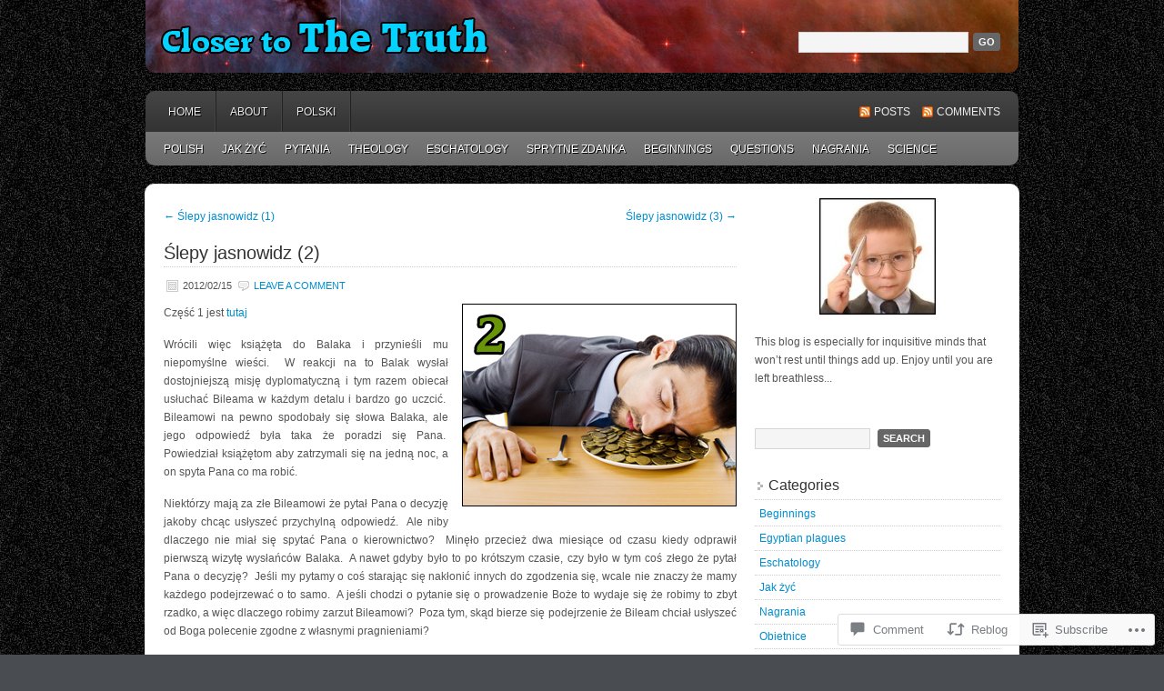

--- FILE ---
content_type: text/html; charset=UTF-8
request_url: https://closer2truth.org/2012/02/15/slepy-jasnowidz-2/
body_size: 30437
content:
<!DOCTYPE html PUBLIC "-//W3C//DTD XHTML 1.0 Transitional//EN" "http://www.w3.org/TR/xhtml1/DTD/xhtml1-transitional.dtd">
<html xmlns="http://www.w3.org/1999/xhtml" lang="en">
<head profile="http://gmpg.org/xfn/11">
	<meta http-equiv="Content-Type" content="text/html; charset=UTF-8" />
	<title>Ślepy jasnowidz (2) | Closer to the Truth</title>
	<link rel="pingback" href="https://closer2truth.org/xmlrpc.php" />
	<meta name='robots' content='max-image-preview:large' />

<!-- Async WordPress.com Remote Login -->
<script id="wpcom_remote_login_js">
var wpcom_remote_login_extra_auth = '';
function wpcom_remote_login_remove_dom_node_id( element_id ) {
	var dom_node = document.getElementById( element_id );
	if ( dom_node ) { dom_node.parentNode.removeChild( dom_node ); }
}
function wpcom_remote_login_remove_dom_node_classes( class_name ) {
	var dom_nodes = document.querySelectorAll( '.' + class_name );
	for ( var i = 0; i < dom_nodes.length; i++ ) {
		dom_nodes[ i ].parentNode.removeChild( dom_nodes[ i ] );
	}
}
function wpcom_remote_login_final_cleanup() {
	wpcom_remote_login_remove_dom_node_classes( "wpcom_remote_login_msg" );
	wpcom_remote_login_remove_dom_node_id( "wpcom_remote_login_key" );
	wpcom_remote_login_remove_dom_node_id( "wpcom_remote_login_validate" );
	wpcom_remote_login_remove_dom_node_id( "wpcom_remote_login_js" );
	wpcom_remote_login_remove_dom_node_id( "wpcom_request_access_iframe" );
	wpcom_remote_login_remove_dom_node_id( "wpcom_request_access_styles" );
}

// Watch for messages back from the remote login
window.addEventListener( "message", function( e ) {
	if ( e.origin === "https://r-login.wordpress.com" ) {
		var data = {};
		try {
			data = JSON.parse( e.data );
		} catch( e ) {
			wpcom_remote_login_final_cleanup();
			return;
		}

		if ( data.msg === 'LOGIN' ) {
			// Clean up the login check iframe
			wpcom_remote_login_remove_dom_node_id( "wpcom_remote_login_key" );

			var id_regex = new RegExp( /^[0-9]+$/ );
			var token_regex = new RegExp( /^.*|.*|.*$/ );
			if (
				token_regex.test( data.token )
				&& id_regex.test( data.wpcomid )
			) {
				// We have everything we need to ask for a login
				var script = document.createElement( "script" );
				script.setAttribute( "id", "wpcom_remote_login_validate" );
				script.src = '/remote-login.php?wpcom_remote_login=validate'
					+ '&wpcomid=' + data.wpcomid
					+ '&token=' + encodeURIComponent( data.token )
					+ '&host=' + window.location.protocol
					+ '//' + window.location.hostname
					+ '&postid=1091'
					+ '&is_singular=1';
				document.body.appendChild( script );
			}

			return;
		}

		// Safari ITP, not logged in, so redirect
		if ( data.msg === 'LOGIN-REDIRECT' ) {
			window.location = 'https://wordpress.com/log-in?redirect_to=' + window.location.href;
			return;
		}

		// Safari ITP, storage access failed, remove the request
		if ( data.msg === 'LOGIN-REMOVE' ) {
			var css_zap = 'html { -webkit-transition: margin-top 1s; transition: margin-top 1s; } /* 9001 */ html { margin-top: 0 !important; } * html body { margin-top: 0 !important; } @media screen and ( max-width: 782px ) { html { margin-top: 0 !important; } * html body { margin-top: 0 !important; } }';
			var style_zap = document.createElement( 'style' );
			style_zap.type = 'text/css';
			style_zap.appendChild( document.createTextNode( css_zap ) );
			document.body.appendChild( style_zap );

			var e = document.getElementById( 'wpcom_request_access_iframe' );
			e.parentNode.removeChild( e );

			document.cookie = 'wordpress_com_login_access=denied; path=/; max-age=31536000';

			return;
		}

		// Safari ITP
		if ( data.msg === 'REQUEST_ACCESS' ) {
			console.log( 'request access: safari' );

			// Check ITP iframe enable/disable knob
			if ( wpcom_remote_login_extra_auth !== 'safari_itp_iframe' ) {
				return;
			}

			// If we are in a "private window" there is no ITP.
			var private_window = false;
			try {
				var opendb = window.openDatabase( null, null, null, null );
			} catch( e ) {
				private_window = true;
			}

			if ( private_window ) {
				console.log( 'private window' );
				return;
			}

			var iframe = document.createElement( 'iframe' );
			iframe.id = 'wpcom_request_access_iframe';
			iframe.setAttribute( 'scrolling', 'no' );
			iframe.setAttribute( 'sandbox', 'allow-storage-access-by-user-activation allow-scripts allow-same-origin allow-top-navigation-by-user-activation' );
			iframe.src = 'https://r-login.wordpress.com/remote-login.php?wpcom_remote_login=request_access&origin=' + encodeURIComponent( data.origin ) + '&wpcomid=' + encodeURIComponent( data.wpcomid );

			var css = 'html { -webkit-transition: margin-top 1s; transition: margin-top 1s; } /* 9001 */ html { margin-top: 46px !important; } * html body { margin-top: 46px !important; } @media screen and ( max-width: 660px ) { html { margin-top: 71px !important; } * html body { margin-top: 71px !important; } #wpcom_request_access_iframe { display: block; height: 71px !important; } } #wpcom_request_access_iframe { border: 0px; height: 46px; position: fixed; top: 0; left: 0; width: 100%; min-width: 100%; z-index: 99999; background: #23282d; } ';

			var style = document.createElement( 'style' );
			style.type = 'text/css';
			style.id = 'wpcom_request_access_styles';
			style.appendChild( document.createTextNode( css ) );
			document.body.appendChild( style );

			document.body.appendChild( iframe );
		}

		if ( data.msg === 'DONE' ) {
			wpcom_remote_login_final_cleanup();
		}
	}
}, false );

// Inject the remote login iframe after the page has had a chance to load
// more critical resources
window.addEventListener( "DOMContentLoaded", function( e ) {
	var iframe = document.createElement( "iframe" );
	iframe.style.display = "none";
	iframe.setAttribute( "scrolling", "no" );
	iframe.setAttribute( "id", "wpcom_remote_login_key" );
	iframe.src = "https://r-login.wordpress.com/remote-login.php"
		+ "?wpcom_remote_login=key"
		+ "&origin=aHR0cHM6Ly9jbG9zZXIydHJ1dGgub3Jn"
		+ "&wpcomid=13700521"
		+ "&time=" + Math.floor( Date.now() / 1000 );
	document.body.appendChild( iframe );
}, false );
</script>
<link rel='dns-prefetch' href='//widgets.wp.com' />
<link rel='dns-prefetch' href='//s0.wp.com' />
<link rel="alternate" type="application/rss+xml" title="Closer to the Truth &raquo; Feed" href="https://closer2truth.org/feed/" />
<link rel="alternate" type="application/rss+xml" title="Closer to the Truth &raquo; Comments Feed" href="https://closer2truth.org/comments/feed/" />
<link rel="alternate" type="application/rss+xml" title="Closer to the Truth &raquo; Ślepy jasnowidz (2) Comments Feed" href="https://closer2truth.org/2012/02/15/slepy-jasnowidz-2/feed/" />
	<script type="text/javascript">
		/* <![CDATA[ */
		function addLoadEvent(func) {
			var oldonload = window.onload;
			if (typeof window.onload != 'function') {
				window.onload = func;
			} else {
				window.onload = function () {
					oldonload();
					func();
				}
			}
		}
		/* ]]> */
	</script>
	<link crossorigin='anonymous' rel='stylesheet' id='all-css-0-1' href='/_static/??-eJxtzEkKgDAMQNELWYNjcSGeRdog1Q7BpHh9UQRBXD74fDhImRQFo0DIinxeXGRYUWg222PgHCEkmz0y7OhnQasosXxUGuYC/o/ebfh+b135FMZKd02th77t1hMpiDR+&cssminify=yes' type='text/css' media='all' />
<style id='wp-emoji-styles-inline-css'>

	img.wp-smiley, img.emoji {
		display: inline !important;
		border: none !important;
		box-shadow: none !important;
		height: 1em !important;
		width: 1em !important;
		margin: 0 0.07em !important;
		vertical-align: -0.1em !important;
		background: none !important;
		padding: 0 !important;
	}
/*# sourceURL=wp-emoji-styles-inline-css */
</style>
<link crossorigin='anonymous' rel='stylesheet' id='all-css-2-1' href='/wp-content/plugins/gutenberg-core/v22.2.0/build/styles/block-library/style.css?m=1764855221i&cssminify=yes' type='text/css' media='all' />
<style id='wp-block-library-inline-css'>
.has-text-align-justify {
	text-align:justify;
}
.has-text-align-justify{text-align:justify;}

/*# sourceURL=wp-block-library-inline-css */
</style><style id='global-styles-inline-css'>
:root{--wp--preset--aspect-ratio--square: 1;--wp--preset--aspect-ratio--4-3: 4/3;--wp--preset--aspect-ratio--3-4: 3/4;--wp--preset--aspect-ratio--3-2: 3/2;--wp--preset--aspect-ratio--2-3: 2/3;--wp--preset--aspect-ratio--16-9: 16/9;--wp--preset--aspect-ratio--9-16: 9/16;--wp--preset--color--black: #000000;--wp--preset--color--cyan-bluish-gray: #abb8c3;--wp--preset--color--white: #ffffff;--wp--preset--color--pale-pink: #f78da7;--wp--preset--color--vivid-red: #cf2e2e;--wp--preset--color--luminous-vivid-orange: #ff6900;--wp--preset--color--luminous-vivid-amber: #fcb900;--wp--preset--color--light-green-cyan: #7bdcb5;--wp--preset--color--vivid-green-cyan: #00d084;--wp--preset--color--pale-cyan-blue: #8ed1fc;--wp--preset--color--vivid-cyan-blue: #0693e3;--wp--preset--color--vivid-purple: #9b51e0;--wp--preset--gradient--vivid-cyan-blue-to-vivid-purple: linear-gradient(135deg,rgb(6,147,227) 0%,rgb(155,81,224) 100%);--wp--preset--gradient--light-green-cyan-to-vivid-green-cyan: linear-gradient(135deg,rgb(122,220,180) 0%,rgb(0,208,130) 100%);--wp--preset--gradient--luminous-vivid-amber-to-luminous-vivid-orange: linear-gradient(135deg,rgb(252,185,0) 0%,rgb(255,105,0) 100%);--wp--preset--gradient--luminous-vivid-orange-to-vivid-red: linear-gradient(135deg,rgb(255,105,0) 0%,rgb(207,46,46) 100%);--wp--preset--gradient--very-light-gray-to-cyan-bluish-gray: linear-gradient(135deg,rgb(238,238,238) 0%,rgb(169,184,195) 100%);--wp--preset--gradient--cool-to-warm-spectrum: linear-gradient(135deg,rgb(74,234,220) 0%,rgb(151,120,209) 20%,rgb(207,42,186) 40%,rgb(238,44,130) 60%,rgb(251,105,98) 80%,rgb(254,248,76) 100%);--wp--preset--gradient--blush-light-purple: linear-gradient(135deg,rgb(255,206,236) 0%,rgb(152,150,240) 100%);--wp--preset--gradient--blush-bordeaux: linear-gradient(135deg,rgb(254,205,165) 0%,rgb(254,45,45) 50%,rgb(107,0,62) 100%);--wp--preset--gradient--luminous-dusk: linear-gradient(135deg,rgb(255,203,112) 0%,rgb(199,81,192) 50%,rgb(65,88,208) 100%);--wp--preset--gradient--pale-ocean: linear-gradient(135deg,rgb(255,245,203) 0%,rgb(182,227,212) 50%,rgb(51,167,181) 100%);--wp--preset--gradient--electric-grass: linear-gradient(135deg,rgb(202,248,128) 0%,rgb(113,206,126) 100%);--wp--preset--gradient--midnight: linear-gradient(135deg,rgb(2,3,129) 0%,rgb(40,116,252) 100%);--wp--preset--font-size--small: 13px;--wp--preset--font-size--medium: 20px;--wp--preset--font-size--large: 36px;--wp--preset--font-size--x-large: 42px;--wp--preset--font-family--albert-sans: 'Albert Sans', sans-serif;--wp--preset--font-family--alegreya: Alegreya, serif;--wp--preset--font-family--arvo: Arvo, serif;--wp--preset--font-family--bodoni-moda: 'Bodoni Moda', serif;--wp--preset--font-family--bricolage-grotesque: 'Bricolage Grotesque', sans-serif;--wp--preset--font-family--cabin: Cabin, sans-serif;--wp--preset--font-family--chivo: Chivo, sans-serif;--wp--preset--font-family--commissioner: Commissioner, sans-serif;--wp--preset--font-family--cormorant: Cormorant, serif;--wp--preset--font-family--courier-prime: 'Courier Prime', monospace;--wp--preset--font-family--crimson-pro: 'Crimson Pro', serif;--wp--preset--font-family--dm-mono: 'DM Mono', monospace;--wp--preset--font-family--dm-sans: 'DM Sans', sans-serif;--wp--preset--font-family--dm-serif-display: 'DM Serif Display', serif;--wp--preset--font-family--domine: Domine, serif;--wp--preset--font-family--eb-garamond: 'EB Garamond', serif;--wp--preset--font-family--epilogue: Epilogue, sans-serif;--wp--preset--font-family--fahkwang: Fahkwang, sans-serif;--wp--preset--font-family--figtree: Figtree, sans-serif;--wp--preset--font-family--fira-sans: 'Fira Sans', sans-serif;--wp--preset--font-family--fjalla-one: 'Fjalla One', sans-serif;--wp--preset--font-family--fraunces: Fraunces, serif;--wp--preset--font-family--gabarito: Gabarito, system-ui;--wp--preset--font-family--ibm-plex-mono: 'IBM Plex Mono', monospace;--wp--preset--font-family--ibm-plex-sans: 'IBM Plex Sans', sans-serif;--wp--preset--font-family--ibarra-real-nova: 'Ibarra Real Nova', serif;--wp--preset--font-family--instrument-serif: 'Instrument Serif', serif;--wp--preset--font-family--inter: Inter, sans-serif;--wp--preset--font-family--josefin-sans: 'Josefin Sans', sans-serif;--wp--preset--font-family--jost: Jost, sans-serif;--wp--preset--font-family--libre-baskerville: 'Libre Baskerville', serif;--wp--preset--font-family--libre-franklin: 'Libre Franklin', sans-serif;--wp--preset--font-family--literata: Literata, serif;--wp--preset--font-family--lora: Lora, serif;--wp--preset--font-family--merriweather: Merriweather, serif;--wp--preset--font-family--montserrat: Montserrat, sans-serif;--wp--preset--font-family--newsreader: Newsreader, serif;--wp--preset--font-family--noto-sans-mono: 'Noto Sans Mono', sans-serif;--wp--preset--font-family--nunito: Nunito, sans-serif;--wp--preset--font-family--open-sans: 'Open Sans', sans-serif;--wp--preset--font-family--overpass: Overpass, sans-serif;--wp--preset--font-family--pt-serif: 'PT Serif', serif;--wp--preset--font-family--petrona: Petrona, serif;--wp--preset--font-family--piazzolla: Piazzolla, serif;--wp--preset--font-family--playfair-display: 'Playfair Display', serif;--wp--preset--font-family--plus-jakarta-sans: 'Plus Jakarta Sans', sans-serif;--wp--preset--font-family--poppins: Poppins, sans-serif;--wp--preset--font-family--raleway: Raleway, sans-serif;--wp--preset--font-family--roboto: Roboto, sans-serif;--wp--preset--font-family--roboto-slab: 'Roboto Slab', serif;--wp--preset--font-family--rubik: Rubik, sans-serif;--wp--preset--font-family--rufina: Rufina, serif;--wp--preset--font-family--sora: Sora, sans-serif;--wp--preset--font-family--source-sans-3: 'Source Sans 3', sans-serif;--wp--preset--font-family--source-serif-4: 'Source Serif 4', serif;--wp--preset--font-family--space-mono: 'Space Mono', monospace;--wp--preset--font-family--syne: Syne, sans-serif;--wp--preset--font-family--texturina: Texturina, serif;--wp--preset--font-family--urbanist: Urbanist, sans-serif;--wp--preset--font-family--work-sans: 'Work Sans', sans-serif;--wp--preset--spacing--20: 0.44rem;--wp--preset--spacing--30: 0.67rem;--wp--preset--spacing--40: 1rem;--wp--preset--spacing--50: 1.5rem;--wp--preset--spacing--60: 2.25rem;--wp--preset--spacing--70: 3.38rem;--wp--preset--spacing--80: 5.06rem;--wp--preset--shadow--natural: 6px 6px 9px rgba(0, 0, 0, 0.2);--wp--preset--shadow--deep: 12px 12px 50px rgba(0, 0, 0, 0.4);--wp--preset--shadow--sharp: 6px 6px 0px rgba(0, 0, 0, 0.2);--wp--preset--shadow--outlined: 6px 6px 0px -3px rgb(255, 255, 255), 6px 6px rgb(0, 0, 0);--wp--preset--shadow--crisp: 6px 6px 0px rgb(0, 0, 0);}:where(.is-layout-flex){gap: 0.5em;}:where(.is-layout-grid){gap: 0.5em;}body .is-layout-flex{display: flex;}.is-layout-flex{flex-wrap: wrap;align-items: center;}.is-layout-flex > :is(*, div){margin: 0;}body .is-layout-grid{display: grid;}.is-layout-grid > :is(*, div){margin: 0;}:where(.wp-block-columns.is-layout-flex){gap: 2em;}:where(.wp-block-columns.is-layout-grid){gap: 2em;}:where(.wp-block-post-template.is-layout-flex){gap: 1.25em;}:where(.wp-block-post-template.is-layout-grid){gap: 1.25em;}.has-black-color{color: var(--wp--preset--color--black) !important;}.has-cyan-bluish-gray-color{color: var(--wp--preset--color--cyan-bluish-gray) !important;}.has-white-color{color: var(--wp--preset--color--white) !important;}.has-pale-pink-color{color: var(--wp--preset--color--pale-pink) !important;}.has-vivid-red-color{color: var(--wp--preset--color--vivid-red) !important;}.has-luminous-vivid-orange-color{color: var(--wp--preset--color--luminous-vivid-orange) !important;}.has-luminous-vivid-amber-color{color: var(--wp--preset--color--luminous-vivid-amber) !important;}.has-light-green-cyan-color{color: var(--wp--preset--color--light-green-cyan) !important;}.has-vivid-green-cyan-color{color: var(--wp--preset--color--vivid-green-cyan) !important;}.has-pale-cyan-blue-color{color: var(--wp--preset--color--pale-cyan-blue) !important;}.has-vivid-cyan-blue-color{color: var(--wp--preset--color--vivid-cyan-blue) !important;}.has-vivid-purple-color{color: var(--wp--preset--color--vivid-purple) !important;}.has-black-background-color{background-color: var(--wp--preset--color--black) !important;}.has-cyan-bluish-gray-background-color{background-color: var(--wp--preset--color--cyan-bluish-gray) !important;}.has-white-background-color{background-color: var(--wp--preset--color--white) !important;}.has-pale-pink-background-color{background-color: var(--wp--preset--color--pale-pink) !important;}.has-vivid-red-background-color{background-color: var(--wp--preset--color--vivid-red) !important;}.has-luminous-vivid-orange-background-color{background-color: var(--wp--preset--color--luminous-vivid-orange) !important;}.has-luminous-vivid-amber-background-color{background-color: var(--wp--preset--color--luminous-vivid-amber) !important;}.has-light-green-cyan-background-color{background-color: var(--wp--preset--color--light-green-cyan) !important;}.has-vivid-green-cyan-background-color{background-color: var(--wp--preset--color--vivid-green-cyan) !important;}.has-pale-cyan-blue-background-color{background-color: var(--wp--preset--color--pale-cyan-blue) !important;}.has-vivid-cyan-blue-background-color{background-color: var(--wp--preset--color--vivid-cyan-blue) !important;}.has-vivid-purple-background-color{background-color: var(--wp--preset--color--vivid-purple) !important;}.has-black-border-color{border-color: var(--wp--preset--color--black) !important;}.has-cyan-bluish-gray-border-color{border-color: var(--wp--preset--color--cyan-bluish-gray) !important;}.has-white-border-color{border-color: var(--wp--preset--color--white) !important;}.has-pale-pink-border-color{border-color: var(--wp--preset--color--pale-pink) !important;}.has-vivid-red-border-color{border-color: var(--wp--preset--color--vivid-red) !important;}.has-luminous-vivid-orange-border-color{border-color: var(--wp--preset--color--luminous-vivid-orange) !important;}.has-luminous-vivid-amber-border-color{border-color: var(--wp--preset--color--luminous-vivid-amber) !important;}.has-light-green-cyan-border-color{border-color: var(--wp--preset--color--light-green-cyan) !important;}.has-vivid-green-cyan-border-color{border-color: var(--wp--preset--color--vivid-green-cyan) !important;}.has-pale-cyan-blue-border-color{border-color: var(--wp--preset--color--pale-cyan-blue) !important;}.has-vivid-cyan-blue-border-color{border-color: var(--wp--preset--color--vivid-cyan-blue) !important;}.has-vivid-purple-border-color{border-color: var(--wp--preset--color--vivid-purple) !important;}.has-vivid-cyan-blue-to-vivid-purple-gradient-background{background: var(--wp--preset--gradient--vivid-cyan-blue-to-vivid-purple) !important;}.has-light-green-cyan-to-vivid-green-cyan-gradient-background{background: var(--wp--preset--gradient--light-green-cyan-to-vivid-green-cyan) !important;}.has-luminous-vivid-amber-to-luminous-vivid-orange-gradient-background{background: var(--wp--preset--gradient--luminous-vivid-amber-to-luminous-vivid-orange) !important;}.has-luminous-vivid-orange-to-vivid-red-gradient-background{background: var(--wp--preset--gradient--luminous-vivid-orange-to-vivid-red) !important;}.has-very-light-gray-to-cyan-bluish-gray-gradient-background{background: var(--wp--preset--gradient--very-light-gray-to-cyan-bluish-gray) !important;}.has-cool-to-warm-spectrum-gradient-background{background: var(--wp--preset--gradient--cool-to-warm-spectrum) !important;}.has-blush-light-purple-gradient-background{background: var(--wp--preset--gradient--blush-light-purple) !important;}.has-blush-bordeaux-gradient-background{background: var(--wp--preset--gradient--blush-bordeaux) !important;}.has-luminous-dusk-gradient-background{background: var(--wp--preset--gradient--luminous-dusk) !important;}.has-pale-ocean-gradient-background{background: var(--wp--preset--gradient--pale-ocean) !important;}.has-electric-grass-gradient-background{background: var(--wp--preset--gradient--electric-grass) !important;}.has-midnight-gradient-background{background: var(--wp--preset--gradient--midnight) !important;}.has-small-font-size{font-size: var(--wp--preset--font-size--small) !important;}.has-medium-font-size{font-size: var(--wp--preset--font-size--medium) !important;}.has-large-font-size{font-size: var(--wp--preset--font-size--large) !important;}.has-x-large-font-size{font-size: var(--wp--preset--font-size--x-large) !important;}.has-albert-sans-font-family{font-family: var(--wp--preset--font-family--albert-sans) !important;}.has-alegreya-font-family{font-family: var(--wp--preset--font-family--alegreya) !important;}.has-arvo-font-family{font-family: var(--wp--preset--font-family--arvo) !important;}.has-bodoni-moda-font-family{font-family: var(--wp--preset--font-family--bodoni-moda) !important;}.has-bricolage-grotesque-font-family{font-family: var(--wp--preset--font-family--bricolage-grotesque) !important;}.has-cabin-font-family{font-family: var(--wp--preset--font-family--cabin) !important;}.has-chivo-font-family{font-family: var(--wp--preset--font-family--chivo) !important;}.has-commissioner-font-family{font-family: var(--wp--preset--font-family--commissioner) !important;}.has-cormorant-font-family{font-family: var(--wp--preset--font-family--cormorant) !important;}.has-courier-prime-font-family{font-family: var(--wp--preset--font-family--courier-prime) !important;}.has-crimson-pro-font-family{font-family: var(--wp--preset--font-family--crimson-pro) !important;}.has-dm-mono-font-family{font-family: var(--wp--preset--font-family--dm-mono) !important;}.has-dm-sans-font-family{font-family: var(--wp--preset--font-family--dm-sans) !important;}.has-dm-serif-display-font-family{font-family: var(--wp--preset--font-family--dm-serif-display) !important;}.has-domine-font-family{font-family: var(--wp--preset--font-family--domine) !important;}.has-eb-garamond-font-family{font-family: var(--wp--preset--font-family--eb-garamond) !important;}.has-epilogue-font-family{font-family: var(--wp--preset--font-family--epilogue) !important;}.has-fahkwang-font-family{font-family: var(--wp--preset--font-family--fahkwang) !important;}.has-figtree-font-family{font-family: var(--wp--preset--font-family--figtree) !important;}.has-fira-sans-font-family{font-family: var(--wp--preset--font-family--fira-sans) !important;}.has-fjalla-one-font-family{font-family: var(--wp--preset--font-family--fjalla-one) !important;}.has-fraunces-font-family{font-family: var(--wp--preset--font-family--fraunces) !important;}.has-gabarito-font-family{font-family: var(--wp--preset--font-family--gabarito) !important;}.has-ibm-plex-mono-font-family{font-family: var(--wp--preset--font-family--ibm-plex-mono) !important;}.has-ibm-plex-sans-font-family{font-family: var(--wp--preset--font-family--ibm-plex-sans) !important;}.has-ibarra-real-nova-font-family{font-family: var(--wp--preset--font-family--ibarra-real-nova) !important;}.has-instrument-serif-font-family{font-family: var(--wp--preset--font-family--instrument-serif) !important;}.has-inter-font-family{font-family: var(--wp--preset--font-family--inter) !important;}.has-josefin-sans-font-family{font-family: var(--wp--preset--font-family--josefin-sans) !important;}.has-jost-font-family{font-family: var(--wp--preset--font-family--jost) !important;}.has-libre-baskerville-font-family{font-family: var(--wp--preset--font-family--libre-baskerville) !important;}.has-libre-franklin-font-family{font-family: var(--wp--preset--font-family--libre-franklin) !important;}.has-literata-font-family{font-family: var(--wp--preset--font-family--literata) !important;}.has-lora-font-family{font-family: var(--wp--preset--font-family--lora) !important;}.has-merriweather-font-family{font-family: var(--wp--preset--font-family--merriweather) !important;}.has-montserrat-font-family{font-family: var(--wp--preset--font-family--montserrat) !important;}.has-newsreader-font-family{font-family: var(--wp--preset--font-family--newsreader) !important;}.has-noto-sans-mono-font-family{font-family: var(--wp--preset--font-family--noto-sans-mono) !important;}.has-nunito-font-family{font-family: var(--wp--preset--font-family--nunito) !important;}.has-open-sans-font-family{font-family: var(--wp--preset--font-family--open-sans) !important;}.has-overpass-font-family{font-family: var(--wp--preset--font-family--overpass) !important;}.has-pt-serif-font-family{font-family: var(--wp--preset--font-family--pt-serif) !important;}.has-petrona-font-family{font-family: var(--wp--preset--font-family--petrona) !important;}.has-piazzolla-font-family{font-family: var(--wp--preset--font-family--piazzolla) !important;}.has-playfair-display-font-family{font-family: var(--wp--preset--font-family--playfair-display) !important;}.has-plus-jakarta-sans-font-family{font-family: var(--wp--preset--font-family--plus-jakarta-sans) !important;}.has-poppins-font-family{font-family: var(--wp--preset--font-family--poppins) !important;}.has-raleway-font-family{font-family: var(--wp--preset--font-family--raleway) !important;}.has-roboto-font-family{font-family: var(--wp--preset--font-family--roboto) !important;}.has-roboto-slab-font-family{font-family: var(--wp--preset--font-family--roboto-slab) !important;}.has-rubik-font-family{font-family: var(--wp--preset--font-family--rubik) !important;}.has-rufina-font-family{font-family: var(--wp--preset--font-family--rufina) !important;}.has-sora-font-family{font-family: var(--wp--preset--font-family--sora) !important;}.has-source-sans-3-font-family{font-family: var(--wp--preset--font-family--source-sans-3) !important;}.has-source-serif-4-font-family{font-family: var(--wp--preset--font-family--source-serif-4) !important;}.has-space-mono-font-family{font-family: var(--wp--preset--font-family--space-mono) !important;}.has-syne-font-family{font-family: var(--wp--preset--font-family--syne) !important;}.has-texturina-font-family{font-family: var(--wp--preset--font-family--texturina) !important;}.has-urbanist-font-family{font-family: var(--wp--preset--font-family--urbanist) !important;}.has-work-sans-font-family{font-family: var(--wp--preset--font-family--work-sans) !important;}
/*# sourceURL=global-styles-inline-css */
</style>

<style id='classic-theme-styles-inline-css'>
/*! This file is auto-generated */
.wp-block-button__link{color:#fff;background-color:#32373c;border-radius:9999px;box-shadow:none;text-decoration:none;padding:calc(.667em + 2px) calc(1.333em + 2px);font-size:1.125em}.wp-block-file__button{background:#32373c;color:#fff;text-decoration:none}
/*# sourceURL=/wp-includes/css/classic-themes.min.css */
</style>
<link crossorigin='anonymous' rel='stylesheet' id='all-css-4-1' href='/_static/??-eJx9jksOwjAMRC9EcCsEFQvEUVA+FqTUSRQ77fVxVbEBxMaSZ+bZA0sxPifBJEDNlKndY2LwuaLqVKyAJghDtDghaWzvmXfwG1uKMsa5UpHZ6KTYyMhDQf7HjSjF+qdRaTuxGcAtvb3bjCnkCrZJJisS/RcFXD24FqcAM1ann1VcK/Pnvna50qUfTl3XH8+HYXwBNR1jhQ==&cssminify=yes' type='text/css' media='all' />
<link rel='stylesheet' id='verbum-gutenberg-css-css' href='https://widgets.wp.com/verbum-block-editor/block-editor.css?ver=1738686361' media='all' />
<link crossorigin='anonymous' rel='stylesheet' id='all-css-6-1' href='/_static/??-eJx9i0EKgzAQAD9kXGykxYP0LRrWNLLJhuyG0t8bb3rpbQZm4JuN46SYFPSDEQVyXaEpllyCIIj+CHsn0sGljdVkqj4kgYIrsW/ooVUX/Td5ZEPsFg2cbmI2WkI513ech9c4PCdr7WM/AF8RPn4=&cssminify=yes' type='text/css' media='all' />
<link crossorigin='anonymous' rel='stylesheet' id='print-css-7-1' href='/wp-content/mu-plugins/global-print/global-print.css?m=1465851035i&cssminify=yes' type='text/css' media='print' />
<style id='jetpack-global-styles-frontend-style-inline-css'>
:root { --font-headings: unset; --font-base: unset; --font-headings-default: -apple-system,BlinkMacSystemFont,"Segoe UI",Roboto,Oxygen-Sans,Ubuntu,Cantarell,"Helvetica Neue",sans-serif; --font-base-default: -apple-system,BlinkMacSystemFont,"Segoe UI",Roboto,Oxygen-Sans,Ubuntu,Cantarell,"Helvetica Neue",sans-serif;}
/*# sourceURL=jetpack-global-styles-frontend-style-inline-css */
</style>
<link crossorigin='anonymous' rel='stylesheet' id='all-css-10-1' href='/_static/??-eJyNjcsKAjEMRX/IGtQZBxfip0hMS9sxTYppGfx7H7gRN+7ugcs5sFRHKi1Ig9Jd5R6zGMyhVaTrh8G6QFHfORhYwlvw6P39PbPENZmt4G/ROQuBKWVkxxrVvuBH1lIoz2waILJekF+HUzlupnG3nQ77YZwfuRJIaQ==&cssminify=yes' type='text/css' media='all' />
<script type="text/javascript" id="jetpack_related-posts-js-extra">
/* <![CDATA[ */
var related_posts_js_options = {"post_heading":"h4"};
//# sourceURL=jetpack_related-posts-js-extra
/* ]]> */
</script>
<script type="text/javascript" id="wpcom-actionbar-placeholder-js-extra">
/* <![CDATA[ */
var actionbardata = {"siteID":"13700521","postID":"1091","siteURL":"https://closer2truth.org","xhrURL":"https://closer2truth.org/wp-admin/admin-ajax.php","nonce":"a1fa0fa1af","isLoggedIn":"","statusMessage":"","subsEmailDefault":"instantly","proxyScriptUrl":"https://s0.wp.com/wp-content/js/wpcom-proxy-request.js?m=1513050504i&amp;ver=20211021","shortlink":"https://wp.me/pVu89-hB","i18n":{"followedText":"New posts from this site will now appear in your \u003Ca href=\"https://wordpress.com/reader\"\u003EReader\u003C/a\u003E","foldBar":"Collapse this bar","unfoldBar":"Expand this bar","shortLinkCopied":"Shortlink copied to clipboard."}};
//# sourceURL=wpcom-actionbar-placeholder-js-extra
/* ]]> */
</script>
<script type="text/javascript" id="jetpack-mu-wpcom-settings-js-before">
/* <![CDATA[ */
var JETPACK_MU_WPCOM_SETTINGS = {"assetsUrl":"https://s0.wp.com/wp-content/mu-plugins/jetpack-mu-wpcom-plugin/sun/jetpack_vendor/automattic/jetpack-mu-wpcom/src/build/"};
//# sourceURL=jetpack-mu-wpcom-settings-js-before
/* ]]> */
</script>
<script crossorigin='anonymous' type='text/javascript'  src='/_static/??/wp-content/mu-plugins/jetpack-plugin/sun/_inc/build/related-posts/related-posts.min.js,/wp-content/js/rlt-proxy.js?m=1755011788j'></script>
<script type="text/javascript" id="rlt-proxy-js-after">
/* <![CDATA[ */
	rltInitialize( {"token":null,"iframeOrigins":["https:\/\/widgets.wp.com"]} );
//# sourceURL=rlt-proxy-js-after
/* ]]> */
</script>
<link rel="EditURI" type="application/rsd+xml" title="RSD" href="https://cezaryn.wordpress.com/xmlrpc.php?rsd" />
<meta name="generator" content="WordPress.com" />
<link rel="canonical" href="https://closer2truth.org/2012/02/15/slepy-jasnowidz-2/" />
<link rel='shortlink' href='https://wp.me/pVu89-hB' />
<link rel="alternate" type="application/json+oembed" href="https://public-api.wordpress.com/oembed/?format=json&amp;url=https%3A%2F%2Fcloser2truth.org%2F2012%2F02%2F15%2Fslepy-jasnowidz-2%2F&amp;for=wpcom-auto-discovery" /><link rel="alternate" type="application/xml+oembed" href="https://public-api.wordpress.com/oembed/?format=xml&amp;url=https%3A%2F%2Fcloser2truth.org%2F2012%2F02%2F15%2Fslepy-jasnowidz-2%2F&amp;for=wpcom-auto-discovery" />
<!-- Jetpack Open Graph Tags -->
<meta property="og:type" content="article" />
<meta property="og:title" content="Ślepy jasnowidz (2)" />
<meta property="og:url" content="https://closer2truth.org/2012/02/15/slepy-jasnowidz-2/" />
<meta property="og:description" content="Dlaczego Bóg rozgniewał się na Bileama (Balaama) za to że poszedł do Balaka, przecież było to dokładnie to co mu polecił." />
<meta property="article:published_time" content="2012-02-15T08:23:21+00:00" />
<meta property="article:modified_time" content="2012-02-22T10:50:56+00:00" />
<meta property="og:site_name" content="Closer to the Truth" />
<meta property="og:image" content="https://closer2truth.org/wp-content/uploads/2012/02/20120215ikonka.jpg" />
<meta property="og:image:width" content="300" />
<meta property="og:image:height" content="221" />
<meta property="og:image:alt" content="" />
<meta property="og:locale" content="en_US" />
<meta property="article:publisher" content="https://www.facebook.com/WordPresscom" />
<meta name="twitter:text:title" content="Ślepy jasnowidz (2)" />
<meta name="twitter:image" content="https://closer2truth.org/wp-content/uploads/2012/02/20120215ikonka.jpg?w=640" />
<meta name="twitter:card" content="summary_large_image" />

<!-- End Jetpack Open Graph Tags -->
<link rel="shortcut icon" type="image/x-icon" href="https://secure.gravatar.com/blavatar/0d97415b51c8d533619df142d3e5f6fbecba8b62d45c2569c1261f01abca3c7a?s=32" sizes="16x16" />
<link rel="icon" type="image/x-icon" href="https://secure.gravatar.com/blavatar/0d97415b51c8d533619df142d3e5f6fbecba8b62d45c2569c1261f01abca3c7a?s=32" sizes="16x16" />
<link rel="apple-touch-icon" href="https://secure.gravatar.com/blavatar/0d97415b51c8d533619df142d3e5f6fbecba8b62d45c2569c1261f01abca3c7a?s=114" />
<link rel='openid.server' href='https://closer2truth.org/?openidserver=1' />
<link rel='openid.delegate' href='https://closer2truth.org/' />
<link rel="search" type="application/opensearchdescription+xml" href="https://closer2truth.org/osd.xml" title="Closer to the Truth" />
<link rel="search" type="application/opensearchdescription+xml" href="https://s1.wp.com/opensearch.xml" title="WordPress.com" />
<meta name="theme-color" content="#494c50" />
		<style id="wpcom-hotfix-masterbar-style">
			@media screen and (min-width: 783px) {
				#wpadminbar .quicklinks li#wp-admin-bar-my-account.with-avatar > a img {
					margin-top: 5px;
				}
			}
		</style>
		<meta name="description" content="Dlaczego Bóg rozgniewał się na Bileama (Balaama) za to że poszedł do Balaka, przecież było to dokładnie to co mu polecił." />
		<style type="text/css">
			#header {
				background: transparent url(https://closer2truth.org/wp-content/uploads/2010/07/banner-011.jpg) no-repeat;
				border: none;
			}
		</style>
		<style type="text/css">
			.header-left {
				padding: 0;
				width: auto;
			}
			#header h1,
			#header h4 {
				text-indent: -9000px;
				margin: 0;
				padding: 0;
			}
			#header h1 a,
			#header h4 a {
				display: block;
				margin: 0;
				width: 960px;
				height: 80px;
			}
			p#description {
				display: none;
			}
		</style>
<style type="text/css" id="custom-background-css">
body.custom-background { background-color: #494c50; background-image: url("https://cezaryn.files.wordpress.com/2010/05/blogback11.jpg"); background-position: left top; background-size: auto; background-repeat: repeat; background-attachment: fixed; }
</style>
	<link crossorigin='anonymous' rel='stylesheet' id='all-css-0-3' href='/_static/??-eJyVjssKwkAMRX/INowP1IX4KdKmg6SdScJkQn+/FR/gTpfncjhcmLVB4Rq5QvZGk9+JDcZYtcPpxWDOcCNG6JPgZGAzaSwtmm3g50CWwVM0wK6IW0wf5z382XseckrDir1hIa0kq/tFbSZ+hK/5Eo6H3fkU9mE7Lr2lXSA=&cssminify=yes' type='text/css' media='all' />
</head>

<body class="wp-singular post-template-default single single-post postid-1091 single-format-standard custom-background wp-theme-pubenterprise customizer-styles-applied jetpack-reblog-enabled">

<div id="header">
	<div class="header-left">
					<h4><a href="https://closer2truth.org/">Closer to the Truth</a></h4>
				<p id="description">There is no substitute for the truth.</p>
	</div>
	<div class="header-right">
		<form method="get" id="searchform" action="https://closer2truth.org/" >
			<div><label class="hidden" for="s">Search:</label>
			<input type="text" value="" name="s" id="s" />
			<input type="submit" id="searchsubmit" value="Go" /></div>
		</form>
	</div>
</div>
<div id="access">
	<div id="nav">
		<div id="supernav" class="navleft nav">
			<div class="menu"><ul>
<li ><a href="https://closer2truth.org/">Home</a></li><li class="page_item page-item-2 page_item_has_children"><a href="https://closer2truth.org/about/">About</a>
<ul class='children'>
	<li class="page_item page-item-88"><a href="https://closer2truth.org/about/abbreviations/">Abbreviations</a></li>
</ul>
</li>
<li class="page_item page-item-35"><a href="https://closer2truth.org/polish/">Polski</a></li>
</ul></div>
		</div>
		<div class="navright">
			<a class="rsslink" rel="nofollow" href="https://closer2truth.org/feed/">Posts</a>
			<a class="rsslink" rel="nofollow" href="https://closer2truth.org/comments/feed/">Comments</a>
		</div>
	</div>

	<div id="subnav" class="subnav nav">
			<div class="menu">
		<ul>
				<li class="cat-item cat-item-8026"><a href="https://closer2truth.org/category/polish/">Polish</a>
</li>
	<li class="cat-item cat-item-3171353"><a href="https://closer2truth.org/category/jak-zyc/">Jak żyć</a>
</li>
	<li class="cat-item cat-item-50453"><a href="https://closer2truth.org/category/pytania/">Pytania</a>
</li>
	<li class="cat-item cat-item-3981"><a href="https://closer2truth.org/category/theology/">Theology</a>
</li>
	<li class="cat-item cat-item-16775"><a href="https://closer2truth.org/category/eschatology/">Eschatology</a>
</li>
	<li class="cat-item cat-item-44056736"><a href="https://closer2truth.org/category/sprytne-zdanka/">Sprytne zdanka</a>
</li>
	<li class="cat-item cat-item-4679"><a href="https://closer2truth.org/category/beginnings/">Beginnings</a>
</li>
	<li class="cat-item cat-item-562"><a href="https://closer2truth.org/category/questions/">Questions</a>
</li>
	<li class="cat-item cat-item-669824"><a href="https://closer2truth.org/category/nagrania/">Nagrania</a>
</li>
	<li class="cat-item cat-item-173"><a href="https://closer2truth.org/category/science/">Science</a>
</li>
		</ul>
	</div>
	</div>
</div>

<div id="wrap">
<div id="content">

	<div id="content-left">

		
			<div id="nav-above">
				<div class="nav-previous"><a href="https://closer2truth.org/2012/02/08/slepy-jasnowidz-1/" rel="prev"><span class="meta-nav">&larr;</span> Ślepy jasnowidz (1)</a></div>
				<div class="nav-next"><a href="https://closer2truth.org/2012/02/22/slepy-jasnowidz-3/" rel="next">Ślepy jasnowidz (3) <span class="meta-nav">&rarr;</span></a></div>
			</div>

			<div class="post-1091 post type-post status-publish format-standard hentry category-jak-zyc category-polish category-pytania category-sprytne-zdanka category-theology tag-blizej-boga tag-blizej-prawdy tag-w-obronie-boga">

				<div class="entry">

					<h1>Ślepy jasnowidz (2)</h1>

					<div class="post-info">
						<p>
							<span class="time">2012/02/15</span>
																						<span class="post-comments"><a href="https://closer2truth.org/2012/02/15/slepy-jasnowidz-2/#respond">Leave a comment</a></span>
																				</p>
					</div>

					<p><img data-attachment-id="1092" data-permalink="https://closer2truth.org/2012/02/15/slepy-jasnowidz-2/businessman-with-golden-coins-3/" data-orig-file="https://closer2truth.org/wp-content/uploads/2012/02/20120215ikonka.jpg" data-orig-size="300,221" data-comments-opened="1" data-image-meta="{&quot;aperture&quot;:&quot;11&quot;,&quot;credit&quot;:&quot;&quot;,&quot;camera&quot;:&quot;NIKON D7000&quot;,&quot;caption&quot;:&quot;&quot;,&quot;created_timestamp&quot;:&quot;1317148771&quot;,&quot;copyright&quot;:&quot;&quot;,&quot;focal_length&quot;:&quot;38&quot;,&quot;iso&quot;:&quot;100&quot;,&quot;shutter_speed&quot;:&quot;0.005&quot;,&quot;title&quot;:&quot;Businessman with golden coins&quot;}" data-image-title="Businessman with golden coins" data-image-description="" data-image-caption="" data-medium-file="https://closer2truth.org/wp-content/uploads/2012/02/20120215ikonka.jpg?w=300" data-large-file="https://closer2truth.org/wp-content/uploads/2012/02/20120215ikonka.jpg?w=300" class="alignright size-full wp-image-1092" style="border:1px solid black;" title="Businessman with golden coins" src="https://closer2truth.org/wp-content/uploads/2012/02/20120215ikonka.jpg?w=630" alt=""   srcset="https://closer2truth.org/wp-content/uploads/2012/02/20120215ikonka.jpg 300w, https://closer2truth.org/wp-content/uploads/2012/02/20120215ikonka.jpg?w=150&amp;h=111 150w" sizes="(max-width: 300px) 100vw, 300px" />Część 1 jest <a title="Pierwsza czesc" href="https://closer2truth.org/2012/02/08/slepy-jasnowidz-1/">tutaj</a></p>
<p style="text-align:justify;">Wrócili więc książęta do Balaka i przynieśli mu niepomyślne wieści.  W reakcji na to Balak wysłał dostojniejszą misję dyplomatyczną i tym razem obiecał usłuchać Bileama w każdym detalu i bardzo go uczcić.  Bileamowi na pewno spodobały się słowa Balaka, ale jego odpowiedź była taka że poradzi się Pana.  Powiedział książętom aby zatrzymali się na jedną noc, a on spyta Pana co ma robić. <span id="more-1091"></span></p>
<p style="text-align:justify;">Niektórzy mają za złe Bileamowi że pytał Pana o decyzję jakoby chcąc usłyszeć przychylną odpowiedź.  Ale niby dlaczego nie miał się spytać Pana o kierownictwo?  Minęło przecież dwa miesiące od czasu kiedy odprawił pierwszą wizytę wysłańców Balaka.  A nawet gdyby było to po krótszym czasie, czy było w tym coś złego że pytał Pana o decyzję?  Jeśli my pytamy o coś starając się nakłonić innych do zgodzenia się, wcale nie znaczy że mamy każdego podejrzewać o to samo.  A jeśli chodzi o pytanie się o prowadzenie Boże to wydaje się że robimy to zbyt rzadko, a więc dlaczego robimy zarzut Bileamowi?  Poza tym, skąd bierze się podejrzenie że Bileam chciał usłyszeć od Boga polecenie zgodne z własnymi pragnieniami?</p>
<p style="text-align:justify;">Biblia nie uczy że Bileam nie powinien był drugi raz pytać Pana o to czy ma pójść do Balaka; Biblia nie uczy że Bileam chciał usłyszeć od Pana decyzję zgodną ze swoimi pragnieniami; Biblia nie uczy że Bileam wykręcił decyzję Bożą w sprawie pójścia do Balaka.  Natomiast Biblia uczy że „przyszedł Bóg do Bileama w nocy, i rzekł do niego: Jeżeli mężowie ci przyszli, aby cię zaprosić, wstań i idź z nimi, lecz czyń tylko to, co Ja ci powiem.”<a title="" href="#_ftn1">[1]</a>  A więc Biblia wyraźnie mówi że Bóg polecił Bileamowi iść.  Jest to werset który PastorX nie przeczytał przed zebranymi zastawiając się tym że wszyscy znają bardzo dobrze historię Bileama.  Jednak ten werset wskazuje wyraźnie na to że Bóg polecił Bileamowi pójść do Balaka, nie tak jak PastorX stara się przekonać ludzi.</p>
<p style="text-align:justify;">Kiedy Bileam usłyszał od drugiej grupy posłańców ponętne słowa i obietnicę o wielkim uczczeniu go, powiedział wysłańcom: „Nawet gdyby Balak dawał mi swój dom, pełen srebra i złota, to nie mógłbym przestąpić zakazu Pana, mojego Boga, ani w małym, ani w wielkim.”<a title="" href="#_ftn2">[2]</a>  Te słowa świadczą o tym że Bileam był zdecydowany bezgranicznie słuchać Pana w każdym detalu.  Czy są to słowa człowieka który chce pozyskać Boga na swoją stronę?  Pamiętajmy że spisywał te słowa Mojżesz, a nie Bileam, opisywał więc obiektywny stan rzeczy, a nie jakieś kombinacje ludzkie.</p>
<p style="text-align:justify;">Następnie Mojżesz podaje słowa które bardzo wyraźnie opisują kolejne wydarzenia.  Nie ma w nich nic co wskazywałoby na to że Bileam chciał manipulować Bogiem lub usłyszeć nie to co było mówione ale to co sam chciał usłyszeć.  Po prostu były to słowa Boże: „Jeżeli mężowie ci przyszli, aby cię zaprosić, wstań i idź z nimi, lecz czyń tylko to, co Ja ci powiem.”<a title="" href="#_ftn3">[3]</a>  Być może Bileam chciał usłyszeć takie właśnie słowa, ale bez względu na to czy chciał czy nie chciał, Mojżesz spisał je zgodnie ze stanem faktycznym i nie mamy prawa ich zmieniać.</p>
<p style="text-align:justify;">Zastanawiam się dlaczego PastorX podaje Bileama jak przykład tych którzy słyszą nie to co ktoś mówi ale to co sami chcą słyszeć.  Wydaje mi się jednak że to PastorX chce widzieć w Biblii to co chciałby widzieć, a nie to co Biblia mówi.</p>
<p style="text-align:justify;">Następnie Mojżesz sprawozdaje że z rana Bileam wybrał się w podróż razem z książętami moabskimi zgodnie z tym co powiedział mu Pan („wstań i idź z nimi”).  Dopiero pewien czas po wyruszeniu w drogę „zapłonął Pan gniewem.”<a title="" href="#_ftn4">[4]</a>  Czyżby Bóg najpierw kazał iść Bileamowi w drogę a potem rozgniewał się kiedy Bileam postępował zgodnie z Jego poleceniem?  A może coś się wydarzyło w międzyczasie(?).  Kiedy Pan ‘zapłonął gniewem,’ Bileam był tylko ze swoimi sługami, a więc opuścił karawanę, a Pan polecił mu jechać razem z książętami.  Czy to mogło być czymś co odmieniło sytuację i wymagało interwencji Boga?</p>
<p style="text-align:justify;">Trudno dopatrzeć się przyczyny dla której Bileam ze sługami mieliby się odłączyć od karawany i podążać osobno.  Gdyby książęta moabscy jechali wozami, mogliby być zmuszeni do wyboru szerszej drogi niż ta którą jechał Bileam, ale wtedy Bileam mógł przecież wybrać szerszą drogę aby być razem z karawaną.  Choć droga którą jechał Bileam była idealna do tego aby anioł stojąc na niej uniemożliwił oślicy ominięcie go, to jednak nie udziela odpowiedzi na pytanie dlaczego Bileam jechał właśnie tą drogą.</p>
<p style="text-align:justify;">Zakładam więc że Bileam jechał osobno mimo że mógł jechać razem z karawaną.  Czy miał jakiś powód ku temu?  Być może porozmawiał trochę z książętami i nie miał już o czym mówić, ale ciągle nie musiał ich przecież opuścić.  Dlaczego więc jechał osobno?  Może potrzebował trochę ciszy i spokoju na własne przemyślenia lub modlitwę(?)  Zbadajmy tę możliwość.</p>
<p style="text-align:justify;">Jeśli Bileam potrzebował ciszy, nie musiał szukać innej drogi, zresztą z karawaną było bezpieczniej.  Wystarczyło aby jechał pewien dystans przed lub poza karawaną.  Aby nie wzbudzać podejrzeń o to że chce się niepostrzeżenie wymknąć, było rozsądniej aby jechał kilkadziesiąt lub kilkaset metrów z przodu.  Miał w ten sposób ciszę na własne przemyślenia i nie budził żadnych podejrzeń.</p>
<p style="text-align:justify;">Powstaje jednak pytanie: o czym mógł chcieć przemyśliwać Bileam?  Nie mógł zastanawiać się nad tym jakie polecenia otrzyma od Boga bo nie wiedział jeszcze o żadnym z nich.  Zresztą kiedy otrzyma polecenie, po prostu wykona go.  Nie było to dla niego nic nowego, gdyż przy obu wydarzeniach opisanych przez Mojżesza pytał Pana co ma robić (mimo że niektórzy zarzucają mu że pytał zbyt często).  A więc o czym jeszcze mógł myśleć Bileam i to tak intensywnie że zignorował wydarzenia które się działy wokół niego?  Był przecież jasnowidzem i powinien widzieć więcej niż inni, a okazuje się że nie zastanowił się nad tym dlaczego jego oślica skręciła z drogi, następnie dlaczego przycisnęła mu nogę do płotu… Czy nie zastanawiał się nad czymś co pochłonęło jego całe jestestwo?</p>
<p style="text-align:justify;">Kiedy oślica zboczyła z drogi aby ominąć anioła, Bileam uderzył ją.  Z dalszego opisu wynika że uderzył ją ręką; po prostu dał jej klapsa.  Również z dalszych wydarzeń wynika że oślica nigdy nie czyniła Bileamowi takich psikusów jak zejście z drogi.  Niestety Bileam nie zwrócił na to uwagi, tylko przywołał oślicę do porządku w dość ordynarny sposób i zatopiony we własnych myślach jechał dalej.</p>
<p style="text-align:justify;">Kiedy anioł stanął w innym miejscu, oślica starała się przecisnąć między nim a płotem, lecz miejsca było tak mało że przycisnęła nogę Bileama do płotu.  Bileam znowu dał oślicy klapsa.  Czyżby jasnowidz nie widział że dzieje się coś dziwnego i to niedługo po pierwszym dziwnym zajściu?  Widać że był mocno zatopiony w swoich myślach i nie zważał na oślicę która przecież miała go zanieść do odległego miejsca.  Co mogło pochłonąć jasnowidza do tego stopnia że był ślepy na to co stało się już po raz drugi i to w nasilonej formie i w krótkim odcinku czasu?</p>
<p style="text-align:justify;">Niedługo potem anioł stanął w takim wąskim przesmyku że nie było szans aby oślica mogła go ominąć.  Dlatego upadła przed aniołem (jakby w pokłonie), a razem z nią jasnowidz.  Było to wydarzenie które powinno zmusić każdego jeźdźca do zastanowienia się nad zdrowiem zwierzęcia które przecież miało dotrzeć do Moabu a potem do Petoru.  A tymczasem Bileam dobył kija i zaczął w gniewie bić oślicę!  Było to już znęcanie się nad zwierzęciem które nie mogło iść dalej!</p>
<p style="text-align:justify;">To jeszcze nie wszystko.  Oślica przemówiła ludzkim głosem pytając Bileama co mu zrobiła że zbił już ją trzykrotnie.  Widać przez to wyraźnie że Bóg ujął się za oślicą i dokonał cudu aby Bileam otworzył swoje oczy i zauważył co się dzieje dokoła niego.  Jednak Bileam był pochłonięty swoimi myślami do tego stopnia że nie chciał przerwać radości które mu one przynosiły albo nie chciał stracić wątku.  Jest bardo wątpliwe że Bileam się modlił i traktował oślicę jako intruza, raczej zachwycał się radością przynoszoną przez myśli.  Dlatego nie zauważył cudu i oskarżał oślicę że szydzi sobie z niego.  To jeszcze nie wszystko, Bileam oświadczył że gdyby miał miecz, to zabiłby oślicę.</p>
<p style="text-align:justify;">To już przechodzi ludzkie pojęcie.  Zabić oślicę za to że zrobiła kilka psikusów (tak to postrzegał Bileam) i to wtedy kiedy przemawiała do niego ludzkim głosem to istne szaleństwo.  Można powiedzieć że ludzki głos oślicy nie był dla jasnowidza niczym szczególnym, ale czy zastanawiał się on nad tym że oślica jest jego jedynym środkiem lokomocji a podróż przed nim była jeszcze długa?  A może już to nie miało większego znaczenia(?).</p>
<p style="text-align:justify;">Książęta mogli poratować Bileama i posadzić go na wielbłąda, więc podróż do Balaka nie powinna mu przysporzyć większych problemów nawet wtedy kiedy oślica zmarłaby mu w drodze.  A z powrotem?  Jego słudzy prawdopodobnie i tak szli, więc dla nich nie powinno być żadnej różnicy, ale dla jasnowidza przydałby się jakiś środek lokomocji.  Bileam nie wiedział jaki będzie rezultat wizyty u Balaka, stąd też nie wiedział czy będzie musiał iść w drodze powrotnej… A może Bileam myślał o czymś wspaniałym co dało mu nadzieję na to że nie będzie już potrzebował oślicy(?).</p>
<p style="text-align:justify;">Owszem, kiedy oślica przemówiła ludzkim głosem, Bileam przerwał swoje myśli gdyż rozmawiał z oślicą, ale był gotów ją zabić, niestety nie miał miecza i nie ukrywał swojej złości.  Oślica zwróciła uwagę Bileama na to że w swoim życiu nigdy nie uczyniła mu żadnych psikusów, ale on ciągle nie zwrócił uwagi na to że dzieje się coś szczególnego.  Dlaczego jasnowidz pozostaje ślepym na to co Bóg przez jego własną oślicę starał się zwrócić jego uwagę już cztery razy?</p>
<p style="text-align:justify;">Nie było innego wyjścia, Bóg ukazał się Bileamowi i wyjaśnił że oślica była tylko narzędziem za pomocą którego chciał mu pokazać że jego postępowanie jest zgubne.  Powiedział mu też gdyby nie oślica, zginąłby już.  Dlaczego Bóg musiał zagrozić Bileamowi utratą życia?  Czy nie było nic innego co mogło go przyprowadzić na właściwą drogę?  Widocznie nie.  Wydawałoby się że to nie ma sensu grozić utratą życia, że to zbyt poważna katastrofa wywołana przez Boga, ale skoro Bóg uważał to za słuszne, zastanówmy się dlaczego właśnie to powiedział Bileamowi.</p>
<p style="text-align:justify;">Uratowanie od śmierci przez oślicę zbitą już trzy razy było wystarczającym szokiem dla Bileama aby przywrócić go do zmysłów.  A więc co odprowadziło go zmysłów?  Bileam zdawał sobie sprawę z trzech rzeczy które odgrywały istotną rolę w wydarzeniach związanych z podróżą do Balaka.</p>
<ol style="text-align:justify;">
<li>Bóg zabronił mu przeklinać naród izraelski,</li>
<li>Bóg nakazał mu wykonywać tylko to co mu powie,</li>
<li>Balak obiecał bardzo go uczcić.<a title="" href="#_ftn5">[5]</a></li>
</ol>
<p style="text-align:justify;">Bileam był zdeterminowany dotrzymać nakazów Boga, ale co miało być z obietnicą Balaka?  Uważam że Biblia podaje nam informacje nie po to aby je ignorować, ale zwracać na nie uwagę i dostrzegać ich ważność.  Stąd więc wnioskuję że obietnica Balaka owładnęła wyobraźnię Bileama i dlatego nie widział nic poza nią.  Z pozoru nie była ona sprzeczna z wolą Bożą a przyjęcie honorów w postaci pochlebnych słów przed zgromadzonymi dostojnikami, obwożenie królewskim wozem po wyżynach ziemi, bogata uczta ze smakołyków których Bileam może nigdy nie widział w swoim życiu, wielbłądy z namiotami i łożami do komfortowego powrotu to Petoru… to wszystko i wiele innych rzeczy nie byłoby zapłatą za wróżbę ale podarkami obiecanymi przez Balaka.  Pozornie wielkie honory Balaka nie były w sprzeczności z wolą Bożą, byłoby tylko biernym zachowaniem się Bileama i odbieranie tego co zostało przygotowane przez Balaka, ale czy na pewno?</p>
<p style="text-align:justify;">Jeśli Bileam był pochłonięty honorami Balaka i z tego powodu stał się ślepy na rzeczywistość otaczającą go, było to niebezpieczną sytuacją dla Bileama i być może znalazł się w niej pierwszy raz.  Bóg zareagował na tę sytuację i przygotował dla swego sługi lekcję poglądową aby zobrazować do jakiej ruiny może doprowadzić pragnienie przyjmowania honoru i czci.  Bileam podróżował wtedy na tyle daleko przed karawaną, że nikt (oprócz giermków) nie był świadkiem zajścia z oślicą.  Bileam zrozumiał że przyjmowanie honoru i czci należy się tylko Bogu, gdyż On jest tego godny i nikt inni nie jest tego godny.  Poza tym, tylko Bóg może przyjąć chwałę i cześć pozostając przy tym niezmieniony, a człowiek wypada z balansu nawet na wyobrażenie sobie wielkich honorów nawet do tego stopnia że jest gotów zabić swoje własne zwierzę.  Bileam dał dowód swojego zrozumienia i postanowienia zejścia ze ścieżki śmierci przedkładając Bogu gotowość ze zrezygnowania z podróży, a przez to zrezygnowania z wszelkich honorów Balaka.<a title="" href="#_ftn6">[6]</a></p>
<p style="text-align:justify;">Ale w takim przypadku Bóg polecił Bileamowi jechać w dalszą drogę, gdyż było to teraz zupełnie bezpieczne dla Bileama.  Przypomniał mu też o tym aby mówił tylko to co mu Pan powie.  Tak więc „poszedł Bileam z książętami Balaka.”<a title="" href="#_ftn7">[7]</a></p>
<p style="text-align:justify;">PastorX nie zwrócił uwagi na ten werset, a mówi on tak wiele.  Jeśli wolą Pana było aby Bileam nie jechał do Balaka po drugiej wizycie wysłańców, to dlaczego rozkazał mu jechać wtedy kiedy Bileam zdeklarował swoją gotowość do zawrócenia z drogi?  A jeśli Bóg zmienił decyzję w ciągu kilku dni (tuż po wyjeździe w drogę), to dlaczego nie mógł jej zmienić w ciągu dwóch miesięcy między pierwszą i drugą wizytą wysłańców, i dlaczego oskarżać Bileama że niepotrzebnie pytał o to co już powinien wiedzieć?  Dlaczego oskarżać o to że chciał usłyszeć od Boga to co chciał zrobić a nie to co Bóg miał mu doradzić?  Widocznie PastorX nie chciał się dowiedzieć co mówi Biblia na temat Bileama, ale chciał aby Biblia mówiła to co on chciał widzieć.</p>
<p style="text-align:justify;">Część 3 jest <a href="https://closer2truth.org/2012/02/22/slepy-jasnowidz-3/">tutaj</a>.</p>
<div>
<hr align="left" size="1" width="33%" />
<div>
<p><a title="" href="#_ftnref1">[1]</a>      Nb22:20bw  I przyszedł Bóg do Bileama w nocy, i rzekł do niego: Jeżeli mężowie ci przyszli, aby cię zaprosić, wstań i idź z nimi, lecz czyń tylko to, co Ja ci powiem.</p>
</div>
<div>
<p><a title="" href="#_ftnref2">[2]</a>      Nb22:18–19bw  Bileam odpowiedział sługom Balaka tymi słowy: Nawet gdyby Balak dawał mi swój dom, pełen srebra i złota, to nie mógłbym przestąpić zakazu Pana, mojego Boga, ani w małym, ani w wielkim. • Lecz zatrzymajcie się tutaj także wy przez tę noc, a ja dowiem się, co Pan znowu do mnie powie.</p>
</div>
<div>
<p><a title="" href="#_ftnref3">[3]</a>      Nb22:20bw  I przyszedł Bóg do Bileama w nocy, i rzekł do niego: Jeżeli mężowie ci przyszli, aby cię zaprosić, wstań i idź z nimi, lecz czyń tylko to, co Ja ci powiem.</p>
</div>
<div>
<p><a title="" href="#_ftnref4">[4]</a>      Nb22:22bw  I zapłonął Pan gniewem, że poszedł, a anioł Pański stanął na drodze jako jego przeciwnik; on zaś jechał na swojej oślicy, a z nim dwaj jego słudzy.</p>
</div>
<div>
<p><a title="" href="#_ftnref5">[5]</a>      Nb22:17bw  Gdyż uczczę cię bardzo i uczynię wszystko, co mi powiesz. Przyjdź tylko, proszę, i przeklnij mi ten lud.</p>
</div>
<div>
<p><a title="" href="#_ftnref6">[6]</a>      Nb22:34 bw  Bileam rzekł do anioła Pańskiego: Zgrzeszyłem, gdyż nie wiedziałem, że to ty stałeś naprzeciw mnie na drodze; jeżeli więc to się tobie nie podoba, to gotów jestem zawrócić do siebie.</p>
</div>
<div>
<p><a title="" href="#_ftnref7">[7]</a>      Nb22:35bw  Wtedy rzekł anioł Pański do Bileama: Idź z tymi mężami, lecz będziesz mówił tylko to, co ja ci powiem. I poszedł Bileam z książętami Balaka.</p>
</div>
</div>
<div id="jp-post-flair" class="sharedaddy sd-like-enabled sd-sharing-enabled"><div class="sharedaddy sd-sharing-enabled"><div class="robots-nocontent sd-block sd-social sd-social-icon-text sd-sharing"><h3 class="sd-title">Share this:</h3><div class="sd-content"><ul><li class="share-email"><a rel="nofollow noopener noreferrer"
				data-shared="sharing-email-1091"
				class="share-email sd-button share-icon"
				href="mailto:?subject=%5BShared%20Post%5D%20%C5%9Alepy%20jasnowidz%20%282%29&#038;body=https%3A%2F%2Fcloser2truth.org%2F2012%2F02%2F15%2Fslepy-jasnowidz-2%2F&#038;share=email"
				target="_blank"
				aria-labelledby="sharing-email-1091"
				data-email-share-error-title="Do you have email set up?" data-email-share-error-text="If you&#039;re having problems sharing via email, you might not have email set up for your browser. You may need to create a new email yourself." data-email-share-nonce="a540c6cd38" data-email-share-track-url="https://closer2truth.org/2012/02/15/slepy-jasnowidz-2/?share=email">
				<span id="sharing-email-1091" hidden>Click to email a link to a friend (Opens in new window)</span>
				<span>Email</span>
			</a></li><li class="share-print"><a rel="nofollow noopener noreferrer"
				data-shared="sharing-print-1091"
				class="share-print sd-button share-icon"
				href="https://closer2truth.org/2012/02/15/slepy-jasnowidz-2/#print?share=print"
				target="_blank"
				aria-labelledby="sharing-print-1091"
				>
				<span id="sharing-print-1091" hidden>Click to print (Opens in new window)</span>
				<span>Print</span>
			</a></li><li class="share-twitter"><a rel="nofollow noopener noreferrer"
				data-shared="sharing-twitter-1091"
				class="share-twitter sd-button share-icon"
				href="https://closer2truth.org/2012/02/15/slepy-jasnowidz-2/?share=twitter"
				target="_blank"
				aria-labelledby="sharing-twitter-1091"
				>
				<span id="sharing-twitter-1091" hidden>Click to share on X (Opens in new window)</span>
				<span>X</span>
			</a></li><li class="share-facebook"><a rel="nofollow noopener noreferrer"
				data-shared="sharing-facebook-1091"
				class="share-facebook sd-button share-icon"
				href="https://closer2truth.org/2012/02/15/slepy-jasnowidz-2/?share=facebook"
				target="_blank"
				aria-labelledby="sharing-facebook-1091"
				>
				<span id="sharing-facebook-1091" hidden>Click to share on Facebook (Opens in new window)</span>
				<span>Facebook</span>
			</a></li><li class="share-end"></li></ul></div></div></div><div class='sharedaddy sd-block sd-like jetpack-likes-widget-wrapper jetpack-likes-widget-unloaded' id='like-post-wrapper-13700521-1091-6963460d2ee7c' data-src='//widgets.wp.com/likes/index.html?ver=20260111#blog_id=13700521&amp;post_id=1091&amp;origin=cezaryn.wordpress.com&amp;obj_id=13700521-1091-6963460d2ee7c&amp;domain=closer2truth.org' data-name='like-post-frame-13700521-1091-6963460d2ee7c' data-title='Like or Reblog'><div class='likes-widget-placeholder post-likes-widget-placeholder' style='height: 55px;'><span class='button'><span>Like</span></span> <span class='loading'>Loading...</span></div><span class='sd-text-color'></span><a class='sd-link-color'></a></div>
<div id='jp-relatedposts' class='jp-relatedposts' >
	<h3 class="jp-relatedposts-headline"><em>Related</em></h3>
</div></div><div class="clear"></div>
					
					<!--
					<rdf:RDF xmlns:rdf="http://www.w3.org/1999/02/22-rdf-syntax-ns#"
			xmlns:dc="http://purl.org/dc/elements/1.1/"
			xmlns:trackback="http://madskills.com/public/xml/rss/module/trackback/">
		<rdf:Description rdf:about="https://closer2truth.org/2012/02/15/slepy-jasnowidz-2/"
    dc:identifier="https://closer2truth.org/2012/02/15/slepy-jasnowidz-2/"
    dc:title="Ślepy jasnowidz (2)"
    trackback:ping="https://closer2truth.org/2012/02/15/slepy-jasnowidz-2/trackback/" />
</rdf:RDF>					-->

				</div>

				<div class="post-meta">
					<p>
						<span class="categories">Filed under <a href="https://closer2truth.org/category/jak-zyc/" rel="category tag">Jak żyć</a>, <a href="https://closer2truth.org/category/polish/" rel="category tag">Polish</a>, <a href="https://closer2truth.org/category/pytania/" rel="category tag">Pytania</a>, <a href="https://closer2truth.org/category/sprytne-zdanka/" rel="category tag">Sprytne zdanka</a>, <a href="https://closer2truth.org/category/theology/" rel="category tag">Theology</a></span>
						<span class="tags">Tagged with <a href="https://closer2truth.org/tag/blizej-boga/" rel="tag">bliżej Boga</a>, <a href="https://closer2truth.org/tag/blizej-prawdy/" rel="tag">bliżej prawdy</a>, <a href="https://closer2truth.org/tag/w-obronie-boga/" rel="tag">w obronie Boga</a></span>					</p>
				</div>

			</div>

			
						<p></p>

			<div id="comments">
	




	<div id="respond" class="comment-respond">
		<h3 id="reply-title" class="comment-reply-title">Leave a comment <small><a rel="nofollow" id="cancel-comment-reply-link" href="/2012/02/15/slepy-jasnowidz-2/#respond" style="display:none;">Cancel reply</a></small></h3><form action="https://closer2truth.org/wp-comments-post.php" method="post" id="commentform" class="comment-form">


<div class="comment-form__verbum transparent"></div><div class="verbum-form-meta"><input type='hidden' name='comment_post_ID' value='1091' id='comment_post_ID' />
<input type='hidden' name='comment_parent' id='comment_parent' value='0' />

			<input type="hidden" name="highlander_comment_nonce" id="highlander_comment_nonce" value="5954d6bc4d" />
			<input type="hidden" name="verbum_show_subscription_modal" value="" /></div><p style="display: none;"><input type="hidden" id="akismet_comment_nonce" name="akismet_comment_nonce" value="e4502bb10f" /></p><p style="display: none !important;" class="akismet-fields-container" data-prefix="ak_"><label>&#916;<textarea name="ak_hp_textarea" cols="45" rows="8" maxlength="100"></textarea></label><input type="hidden" id="ak_js_1" name="ak_js" value="228"/><script type="text/javascript">
/* <![CDATA[ */
document.getElementById( "ak_js_1" ).setAttribute( "value", ( new Date() ).getTime() );
/* ]]> */
</script>
</p></form>	</div><!-- #respond -->
	
</div><!-- #comments -->
	</div>

<div id="sidebar">

	<div id="gravatar-3" class="widget widget_gravatar"><p><img referrerpolicy="no-referrer" alt='Unknown&#039;s avatar' src='https://1.gravatar.com/avatar/15dc8f3af91ec3d3716f0312fb3bb8bee037bf32d6494f54a16fea1879fd0939?s=128&#038;d=wavatar&#038;r=G' srcset='https://1.gravatar.com/avatar/15dc8f3af91ec3d3716f0312fb3bb8bee037bf32d6494f54a16fea1879fd0939?s=128&#038;d=wavatar&#038;r=G 1x, https://1.gravatar.com/avatar/15dc8f3af91ec3d3716f0312fb3bb8bee037bf32d6494f54a16fea1879fd0939?s=192&#038;d=wavatar&#038;r=G 1.5x, https://1.gravatar.com/avatar/15dc8f3af91ec3d3716f0312fb3bb8bee037bf32d6494f54a16fea1879fd0939?s=256&#038;d=wavatar&#038;r=G 2x, https://1.gravatar.com/avatar/15dc8f3af91ec3d3716f0312fb3bb8bee037bf32d6494f54a16fea1879fd0939?s=384&#038;d=wavatar&#038;r=G 3x, https://1.gravatar.com/avatar/15dc8f3af91ec3d3716f0312fb3bb8bee037bf32d6494f54a16fea1879fd0939?s=512&#038;d=wavatar&#038;r=G 4x' class='avatar avatar-128 grav-widget-center' height='128' width='128' loading='lazy' decoding='async'  style="display: block; margin: 0 auto;" /><br />This blog is especially for inquisitive minds that won’t rest until things add up.  Enjoy until you are left breathless...</p>
</div><div id="search-3" class="widget widget_search"><form role="search" method="get" id="searchform" class="searchform" action="https://closer2truth.org/">
				<div>
					<label class="screen-reader-text" for="s">Search for:</label>
					<input type="text" value="" name="s" id="s" />
					<input type="submit" id="searchsubmit" value="Search" />
				</div>
			</form></div><div id="categories-2" class="widget widget_categories"><h4>Categories</h4>
			<ul>
					<li class="cat-item cat-item-4679"><a href="https://closer2truth.org/category/beginnings/">Beginnings</a>
</li>
	<li class="cat-item cat-item-3226720"><a href="https://closer2truth.org/category/pytania/egyptian-plagues/">Egyptian plagues</a>
</li>
	<li class="cat-item cat-item-16775"><a href="https://closer2truth.org/category/eschatology/">Eschatology</a>
</li>
	<li class="cat-item cat-item-3171353"><a href="https://closer2truth.org/category/jak-zyc/">Jak żyć</a>
</li>
	<li class="cat-item cat-item-669824"><a href="https://closer2truth.org/category/nagrania/">Nagrania</a>
</li>
	<li class="cat-item cat-item-2306055"><a href="https://closer2truth.org/category/uncategorized/obietnice/">Obietnice</a>
</li>
	<li class="cat-item cat-item-8026"><a href="https://closer2truth.org/category/polish/">Polish</a>
</li>
	<li class="cat-item cat-item-6300"><a href="https://closer2truth.org/category/promises/">Promises</a>
</li>
	<li class="cat-item cat-item-50453"><a href="https://closer2truth.org/category/pytania/">Pytania</a>
</li>
	<li class="cat-item cat-item-562"><a href="https://closer2truth.org/category/questions/">Questions</a>
</li>
	<li class="cat-item cat-item-173"><a href="https://closer2truth.org/category/science/">Science</a>
</li>
	<li class="cat-item cat-item-44056736"><a href="https://closer2truth.org/category/sprytne-zdanka/">Sprytne zdanka</a>
</li>
	<li class="cat-item cat-item-3981"><a href="https://closer2truth.org/category/theology/">Theology</a>
</li>
	<li class="cat-item cat-item-1"><a href="https://closer2truth.org/category/uncategorized/">Uncategorized</a>
</li>
			</ul>

			</div>
		<div id="recent-posts-2" class="widget widget_recent_entries">
		<h4>Recent Posts</h4>
		<ul>
											<li>
					<a href="https://closer2truth.org/2023/08/23/love-is-missing-2/">Love is missing&#8230;&nbsp;(2)</a>
									</li>
											<li>
					<a href="https://closer2truth.org/2023/07/25/love-is-missing/">Love is missing&#8230;</a>
									</li>
											<li>
					<a href="https://closer2truth.org/2015/12/04/promises-4/">Promises (4)</a>
									</li>
											<li>
					<a href="https://closer2truth.org/2015/11/26/promises-3/">Promises (3)</a>
									</li>
											<li>
					<a href="https://closer2truth.org/2015/11/23/promises-2/">Promises (2)</a>
									</li>
					</ul>

		</div><div id="archives-2" class="widget widget_archive"><h4>Archives</h4>
			<ul>
					<li><a href='https://closer2truth.org/2023/08/'>August 2023</a></li>
	<li><a href='https://closer2truth.org/2023/07/'>July 2023</a></li>
	<li><a href='https://closer2truth.org/2015/12/'>December 2015</a></li>
	<li><a href='https://closer2truth.org/2015/11/'>November 2015</a></li>
	<li><a href='https://closer2truth.org/2015/09/'>September 2015</a></li>
	<li><a href='https://closer2truth.org/2015/02/'>February 2015</a></li>
	<li><a href='https://closer2truth.org/2015/01/'>January 2015</a></li>
	<li><a href='https://closer2truth.org/2014/12/'>December 2014</a></li>
	<li><a href='https://closer2truth.org/2014/08/'>August 2014</a></li>
	<li><a href='https://closer2truth.org/2014/05/'>May 2014</a></li>
	<li><a href='https://closer2truth.org/2014/04/'>April 2014</a></li>
	<li><a href='https://closer2truth.org/2014/02/'>February 2014</a></li>
	<li><a href='https://closer2truth.org/2014/01/'>January 2014</a></li>
	<li><a href='https://closer2truth.org/2013/12/'>December 2013</a></li>
	<li><a href='https://closer2truth.org/2013/11/'>November 2013</a></li>
	<li><a href='https://closer2truth.org/2013/09/'>September 2013</a></li>
	<li><a href='https://closer2truth.org/2013/08/'>August 2013</a></li>
	<li><a href='https://closer2truth.org/2013/07/'>July 2013</a></li>
	<li><a href='https://closer2truth.org/2013/06/'>June 2013</a></li>
	<li><a href='https://closer2truth.org/2013/05/'>May 2013</a></li>
	<li><a href='https://closer2truth.org/2013/04/'>April 2013</a></li>
	<li><a href='https://closer2truth.org/2013/03/'>March 2013</a></li>
	<li><a href='https://closer2truth.org/2013/02/'>February 2013</a></li>
	<li><a href='https://closer2truth.org/2013/01/'>January 2013</a></li>
	<li><a href='https://closer2truth.org/2012/12/'>December 2012</a></li>
	<li><a href='https://closer2truth.org/2012/11/'>November 2012</a></li>
	<li><a href='https://closer2truth.org/2012/10/'>October 2012</a></li>
	<li><a href='https://closer2truth.org/2012/09/'>September 2012</a></li>
	<li><a href='https://closer2truth.org/2012/08/'>August 2012</a></li>
	<li><a href='https://closer2truth.org/2012/07/'>July 2012</a></li>
	<li><a href='https://closer2truth.org/2012/06/'>June 2012</a></li>
	<li><a href='https://closer2truth.org/2012/05/'>May 2012</a></li>
	<li><a href='https://closer2truth.org/2012/04/'>April 2012</a></li>
	<li><a href='https://closer2truth.org/2012/03/'>March 2012</a></li>
	<li><a href='https://closer2truth.org/2012/02/'>February 2012</a></li>
	<li><a href='https://closer2truth.org/2012/01/'>January 2012</a></li>
	<li><a href='https://closer2truth.org/2011/12/'>December 2011</a></li>
	<li><a href='https://closer2truth.org/2011/11/'>November 2011</a></li>
	<li><a href='https://closer2truth.org/2011/10/'>October 2011</a></li>
	<li><a href='https://closer2truth.org/2011/09/'>September 2011</a></li>
	<li><a href='https://closer2truth.org/2011/08/'>August 2011</a></li>
	<li><a href='https://closer2truth.org/2011/07/'>July 2011</a></li>
	<li><a href='https://closer2truth.org/2011/06/'>June 2011</a></li>
	<li><a href='https://closer2truth.org/2011/05/'>May 2011</a></li>
	<li><a href='https://closer2truth.org/2011/04/'>April 2011</a></li>
	<li><a href='https://closer2truth.org/2011/03/'>March 2011</a></li>
	<li><a href='https://closer2truth.org/2011/02/'>February 2011</a></li>
	<li><a href='https://closer2truth.org/2011/01/'>January 2011</a></li>
	<li><a href='https://closer2truth.org/2010/12/'>December 2010</a></li>
	<li><a href='https://closer2truth.org/2010/11/'>November 2010</a></li>
	<li><a href='https://closer2truth.org/2010/10/'>October 2010</a></li>
	<li><a href='https://closer2truth.org/2010/09/'>September 2010</a></li>
	<li><a href='https://closer2truth.org/2010/08/'>August 2010</a></li>
	<li><a href='https://closer2truth.org/2010/07/'>July 2010</a></li>
	<li><a href='https://closer2truth.org/2010/05/'>May 2010</a></li>
			</ul>

			</div><div id="blog_subscription-2" class="widget widget_blog_subscription jetpack_subscription_widget"><h4><label for="subscribe-field">Subscribe to Blog via Email</label></h4>

			<div class="wp-block-jetpack-subscriptions__container">
			<form
				action="https://subscribe.wordpress.com"
				method="post"
				accept-charset="utf-8"
				data-blog="13700521"
				data-post_access_level="everybody"
				id="subscribe-blog"
			>
				<p>Enter your email address to subscribe to this blog and receive notifications of new posts by email.</p>
				<p id="subscribe-email">
					<label
						id="subscribe-field-label"
						for="subscribe-field"
						class="screen-reader-text"
					>
						Email Address:					</label>

					<input
							type="email"
							name="email"
							autocomplete="email"
							
							style="width: 95%; padding: 1px 10px"
							placeholder="Email Address"
							value=""
							id="subscribe-field"
							required
						/>				</p>

				<p id="subscribe-submit"
									>
					<input type="hidden" name="action" value="subscribe"/>
					<input type="hidden" name="blog_id" value="13700521"/>
					<input type="hidden" name="source" value="https://closer2truth.org/2012/02/15/slepy-jasnowidz-2/"/>
					<input type="hidden" name="sub-type" value="widget"/>
					<input type="hidden" name="redirect_fragment" value="subscribe-blog"/>
					<input type="hidden" id="_wpnonce" name="_wpnonce" value="8eeef7cb43" />					<button type="submit"
													class="wp-block-button__link"
																	>
						Subscribe					</button>
				</p>
			</form>
							<div class="wp-block-jetpack-subscriptions__subscount">
					Join 10 other subscribers				</div>
						</div>
			
</div>
</div>
</div>


<div id="footer">
	<div class="footerleft">
		<p><a href="https://wordpress.com/?ref=footer_blog" rel="nofollow">Blog at WordPress.com.</a></p>
    </div>
    <div class="footerright">
	        </div>
</div>

</div>

<!--  -->
<script type="speculationrules">
{"prefetch":[{"source":"document","where":{"and":[{"href_matches":"/*"},{"not":{"href_matches":["/wp-*.php","/wp-admin/*","/files/*","/wp-content/*","/wp-content/plugins/*","/wp-content/themes/pub/enterprise/*","/*\\?(.+)"]}},{"not":{"selector_matches":"a[rel~=\"nofollow\"]"}},{"not":{"selector_matches":".no-prefetch, .no-prefetch a"}}]},"eagerness":"conservative"}]}
</script>
<script type="text/javascript" src="//0.gravatar.com/js/hovercards/hovercards.min.js?ver=202602924dcd77a86c6f1d3698ec27fc5da92b28585ddad3ee636c0397cf312193b2a1" id="grofiles-cards-js"></script>
<script type="text/javascript" id="wpgroho-js-extra">
/* <![CDATA[ */
var WPGroHo = {"my_hash":""};
//# sourceURL=wpgroho-js-extra
/* ]]> */
</script>
<script crossorigin='anonymous' type='text/javascript'  src='/wp-content/mu-plugins/gravatar-hovercards/wpgroho.js?m=1610363240i'></script>

	<script>
		// Initialize and attach hovercards to all gravatars
		( function() {
			function init() {
				if ( typeof Gravatar === 'undefined' ) {
					return;
				}

				if ( typeof Gravatar.init !== 'function' ) {
					return;
				}

				Gravatar.profile_cb = function ( hash, id ) {
					WPGroHo.syncProfileData( hash, id );
				};

				Gravatar.my_hash = WPGroHo.my_hash;
				Gravatar.init(
					'body',
					'#wp-admin-bar-my-account',
					{
						i18n: {
							'Edit your profile →': 'Edit your profile →',
							'View profile →': 'View profile →',
							'Contact': 'Contact',
							'Send money': 'Send money',
							'Sorry, we are unable to load this Gravatar profile.': 'Sorry, we are unable to load this Gravatar profile.',
							'Gravatar not found.': 'Gravatar not found.',
							'Too Many Requests.': 'Too Many Requests.',
							'Internal Server Error.': 'Internal Server Error.',
							'Is this you?': 'Is this you?',
							'Claim your free profile.': 'Claim your free profile.',
							'Email': 'Email',
							'Home Phone': 'Home Phone',
							'Work Phone': 'Work Phone',
							'Cell Phone': 'Cell Phone',
							'Contact Form': 'Contact Form',
							'Calendar': 'Calendar',
						},
					}
				);
			}

			if ( document.readyState !== 'loading' ) {
				init();
			} else {
				document.addEventListener( 'DOMContentLoaded', init );
			}
		} )();
	</script>

		<div style="display:none">
	<div class="grofile-hash-map-b9a406f1c1e5c1df70a33faba1c9141a">
	</div>
	</div>
		<div id="actionbar" dir="ltr" style="display: none;"
			class="actnbr-pub-enterprise actnbr-has-follow actnbr-has-actions">
		<ul>
								<li class="actnbr-btn actnbr-hidden">
						<a class="actnbr-action actnbr-actn-comment" href="https://closer2truth.org/2012/02/15/slepy-jasnowidz-2/#respond">
							<svg class="gridicon gridicons-comment" height="20" width="20" xmlns="http://www.w3.org/2000/svg" viewBox="0 0 24 24"><g><path d="M12 16l-5 5v-5H5c-1.1 0-2-.9-2-2V5c0-1.1.9-2 2-2h14c1.1 0 2 .9 2 2v9c0 1.1-.9 2-2 2h-7z"/></g></svg>							<span>Comment						</span>
						</a>
					</li>
									<li class="actnbr-btn actnbr-hidden">
						<a class="actnbr-action actnbr-actn-reblog" href="">
							<svg class="gridicon gridicons-reblog" height="20" width="20" xmlns="http://www.w3.org/2000/svg" viewBox="0 0 24 24"><g><path d="M22.086 9.914L20 7.828V18c0 1.105-.895 2-2 2h-7v-2h7V7.828l-2.086 2.086L14.5 8.5 19 4l4.5 4.5-1.414 1.414zM6 16.172V6h7V4H6c-1.105 0-2 .895-2 2v10.172l-2.086-2.086L.5 15.5 5 20l4.5-4.5-1.414-1.414L6 16.172z"/></g></svg><span>Reblog</span>
						</a>
					</li>
									<li class="actnbr-btn actnbr-hidden">
								<a class="actnbr-action actnbr-actn-follow " href="">
			<svg class="gridicon" height="20" width="20" xmlns="http://www.w3.org/2000/svg" viewBox="0 0 20 20"><path clip-rule="evenodd" d="m4 4.5h12v6.5h1.5v-6.5-1.5h-1.5-12-1.5v1.5 10.5c0 1.1046.89543 2 2 2h7v-1.5h-7c-.27614 0-.5-.2239-.5-.5zm10.5 2h-9v1.5h9zm-5 3h-4v1.5h4zm3.5 1.5h-1v1h1zm-1-1.5h-1.5v1.5 1 1.5h1.5 1 1.5v-1.5-1-1.5h-1.5zm-2.5 2.5h-4v1.5h4zm6.5 1.25h1.5v2.25h2.25v1.5h-2.25v2.25h-1.5v-2.25h-2.25v-1.5h2.25z"  fill-rule="evenodd"></path></svg>
			<span>Subscribe</span>
		</a>
		<a class="actnbr-action actnbr-actn-following  no-display" href="">
			<svg class="gridicon" height="20" width="20" xmlns="http://www.w3.org/2000/svg" viewBox="0 0 20 20"><path fill-rule="evenodd" clip-rule="evenodd" d="M16 4.5H4V15C4 15.2761 4.22386 15.5 4.5 15.5H11.5V17H4.5C3.39543 17 2.5 16.1046 2.5 15V4.5V3H4H16H17.5V4.5V12.5H16V4.5ZM5.5 6.5H14.5V8H5.5V6.5ZM5.5 9.5H9.5V11H5.5V9.5ZM12 11H13V12H12V11ZM10.5 9.5H12H13H14.5V11V12V13.5H13H12H10.5V12V11V9.5ZM5.5 12H9.5V13.5H5.5V12Z" fill="#008A20"></path><path class="following-icon-tick" d="M13.5 16L15.5 18L19 14.5" stroke="#008A20" stroke-width="1.5"></path></svg>
			<span>Subscribed</span>
		</a>
							<div class="actnbr-popover tip tip-top-left actnbr-notice" id="follow-bubble">
							<div class="tip-arrow"></div>
							<div class="tip-inner actnbr-follow-bubble">
															<ul>
											<li class="actnbr-sitename">
			<a href="https://closer2truth.org">
				<img loading='lazy' alt='' src='https://secure.gravatar.com/blavatar/0d97415b51c8d533619df142d3e5f6fbecba8b62d45c2569c1261f01abca3c7a?s=50&#038;d=https%3A%2F%2Fs0.wp.com%2Fi%2Flogo%2Fwpcom-gray-white.png' srcset='https://secure.gravatar.com/blavatar/0d97415b51c8d533619df142d3e5f6fbecba8b62d45c2569c1261f01abca3c7a?s=50&#038;d=https%3A%2F%2Fs0.wp.com%2Fi%2Flogo%2Fwpcom-gray-white.png 1x, https://secure.gravatar.com/blavatar/0d97415b51c8d533619df142d3e5f6fbecba8b62d45c2569c1261f01abca3c7a?s=75&#038;d=https%3A%2F%2Fs0.wp.com%2Fi%2Flogo%2Fwpcom-gray-white.png 1.5x, https://secure.gravatar.com/blavatar/0d97415b51c8d533619df142d3e5f6fbecba8b62d45c2569c1261f01abca3c7a?s=100&#038;d=https%3A%2F%2Fs0.wp.com%2Fi%2Flogo%2Fwpcom-gray-white.png 2x, https://secure.gravatar.com/blavatar/0d97415b51c8d533619df142d3e5f6fbecba8b62d45c2569c1261f01abca3c7a?s=150&#038;d=https%3A%2F%2Fs0.wp.com%2Fi%2Flogo%2Fwpcom-gray-white.png 3x, https://secure.gravatar.com/blavatar/0d97415b51c8d533619df142d3e5f6fbecba8b62d45c2569c1261f01abca3c7a?s=200&#038;d=https%3A%2F%2Fs0.wp.com%2Fi%2Flogo%2Fwpcom-gray-white.png 4x' class='avatar avatar-50' height='50' width='50' />				Closer to the Truth			</a>
		</li>
										<div class="actnbr-message no-display"></div>
									<form method="post" action="https://subscribe.wordpress.com" accept-charset="utf-8" style="display: none;">
																				<div>
										<input type="email" name="email" placeholder="Enter your email address" class="actnbr-email-field" aria-label="Enter your email address" />
										</div>
										<input type="hidden" name="action" value="subscribe" />
										<input type="hidden" name="blog_id" value="13700521" />
										<input type="hidden" name="source" value="https://closer2truth.org/2012/02/15/slepy-jasnowidz-2/" />
										<input type="hidden" name="sub-type" value="actionbar-follow" />
										<input type="hidden" id="_wpnonce" name="_wpnonce" value="8eeef7cb43" />										<div class="actnbr-button-wrap">
											<button type="submit" value="Sign me up">
												Sign me up											</button>
										</div>
									</form>
									<li class="actnbr-login-nudge">
										<div>
											Already have a WordPress.com account? <a href="https://wordpress.com/log-in?redirect_to=https%3A%2F%2Fr-login.wordpress.com%2Fremote-login.php%3Faction%3Dlink%26back%3Dhttps%253A%252F%252Fcloser2truth.org%252F2012%252F02%252F15%252Fslepy-jasnowidz-2%252F">Log in now.</a>										</div>
									</li>
								</ul>
															</div>
						</div>
					</li>
							<li class="actnbr-ellipsis actnbr-hidden">
				<svg class="gridicon gridicons-ellipsis" height="24" width="24" xmlns="http://www.w3.org/2000/svg" viewBox="0 0 24 24"><g><path d="M7 12c0 1.104-.896 2-2 2s-2-.896-2-2 .896-2 2-2 2 .896 2 2zm12-2c-1.104 0-2 .896-2 2s.896 2 2 2 2-.896 2-2-.896-2-2-2zm-7 0c-1.104 0-2 .896-2 2s.896 2 2 2 2-.896 2-2-.896-2-2-2z"/></g></svg>				<div class="actnbr-popover tip tip-top-left actnbr-more">
					<div class="tip-arrow"></div>
					<div class="tip-inner">
						<ul>
								<li class="actnbr-sitename">
			<a href="https://closer2truth.org">
				<img loading='lazy' alt='' src='https://secure.gravatar.com/blavatar/0d97415b51c8d533619df142d3e5f6fbecba8b62d45c2569c1261f01abca3c7a?s=50&#038;d=https%3A%2F%2Fs0.wp.com%2Fi%2Flogo%2Fwpcom-gray-white.png' srcset='https://secure.gravatar.com/blavatar/0d97415b51c8d533619df142d3e5f6fbecba8b62d45c2569c1261f01abca3c7a?s=50&#038;d=https%3A%2F%2Fs0.wp.com%2Fi%2Flogo%2Fwpcom-gray-white.png 1x, https://secure.gravatar.com/blavatar/0d97415b51c8d533619df142d3e5f6fbecba8b62d45c2569c1261f01abca3c7a?s=75&#038;d=https%3A%2F%2Fs0.wp.com%2Fi%2Flogo%2Fwpcom-gray-white.png 1.5x, https://secure.gravatar.com/blavatar/0d97415b51c8d533619df142d3e5f6fbecba8b62d45c2569c1261f01abca3c7a?s=100&#038;d=https%3A%2F%2Fs0.wp.com%2Fi%2Flogo%2Fwpcom-gray-white.png 2x, https://secure.gravatar.com/blavatar/0d97415b51c8d533619df142d3e5f6fbecba8b62d45c2569c1261f01abca3c7a?s=150&#038;d=https%3A%2F%2Fs0.wp.com%2Fi%2Flogo%2Fwpcom-gray-white.png 3x, https://secure.gravatar.com/blavatar/0d97415b51c8d533619df142d3e5f6fbecba8b62d45c2569c1261f01abca3c7a?s=200&#038;d=https%3A%2F%2Fs0.wp.com%2Fi%2Flogo%2Fwpcom-gray-white.png 4x' class='avatar avatar-50' height='50' width='50' />				Closer to the Truth			</a>
		</li>
								<li class="actnbr-folded-follow">
										<a class="actnbr-action actnbr-actn-follow " href="">
			<svg class="gridicon" height="20" width="20" xmlns="http://www.w3.org/2000/svg" viewBox="0 0 20 20"><path clip-rule="evenodd" d="m4 4.5h12v6.5h1.5v-6.5-1.5h-1.5-12-1.5v1.5 10.5c0 1.1046.89543 2 2 2h7v-1.5h-7c-.27614 0-.5-.2239-.5-.5zm10.5 2h-9v1.5h9zm-5 3h-4v1.5h4zm3.5 1.5h-1v1h1zm-1-1.5h-1.5v1.5 1 1.5h1.5 1 1.5v-1.5-1-1.5h-1.5zm-2.5 2.5h-4v1.5h4zm6.5 1.25h1.5v2.25h2.25v1.5h-2.25v2.25h-1.5v-2.25h-2.25v-1.5h2.25z"  fill-rule="evenodd"></path></svg>
			<span>Subscribe</span>
		</a>
		<a class="actnbr-action actnbr-actn-following  no-display" href="">
			<svg class="gridicon" height="20" width="20" xmlns="http://www.w3.org/2000/svg" viewBox="0 0 20 20"><path fill-rule="evenodd" clip-rule="evenodd" d="M16 4.5H4V15C4 15.2761 4.22386 15.5 4.5 15.5H11.5V17H4.5C3.39543 17 2.5 16.1046 2.5 15V4.5V3H4H16H17.5V4.5V12.5H16V4.5ZM5.5 6.5H14.5V8H5.5V6.5ZM5.5 9.5H9.5V11H5.5V9.5ZM12 11H13V12H12V11ZM10.5 9.5H12H13H14.5V11V12V13.5H13H12H10.5V12V11V9.5ZM5.5 12H9.5V13.5H5.5V12Z" fill="#008A20"></path><path class="following-icon-tick" d="M13.5 16L15.5 18L19 14.5" stroke="#008A20" stroke-width="1.5"></path></svg>
			<span>Subscribed</span>
		</a>
								</li>
														<li class="actnbr-signup"><a href="https://wordpress.com/start/">Sign up</a></li>
							<li class="actnbr-login"><a href="https://wordpress.com/log-in?redirect_to=https%3A%2F%2Fr-login.wordpress.com%2Fremote-login.php%3Faction%3Dlink%26back%3Dhttps%253A%252F%252Fcloser2truth.org%252F2012%252F02%252F15%252Fslepy-jasnowidz-2%252F">Log in</a></li>
																<li class="actnbr-shortlink">
										<a href="https://wp.me/pVu89-hB">
											<span class="actnbr-shortlink__text">Copy shortlink</span>
											<span class="actnbr-shortlink__icon"><svg class="gridicon gridicons-checkmark" height="16" width="16" xmlns="http://www.w3.org/2000/svg" viewBox="0 0 24 24"><g><path d="M9 19.414l-6.707-6.707 1.414-1.414L9 16.586 20.293 5.293l1.414 1.414"/></g></svg></span>
										</a>
									</li>
																<li class="flb-report">
									<a href="https://wordpress.com/abuse/?report_url=https://closer2truth.org/2012/02/15/slepy-jasnowidz-2/" target="_blank" rel="noopener noreferrer">
										Report this content									</a>
								</li>
															<li class="actnbr-reader">
									<a href="https://wordpress.com/reader/blogs/13700521/posts/1091">
										View post in Reader									</a>
								</li>
															<li class="actnbr-subs">
									<a href="https://subscribe.wordpress.com/">Manage subscriptions</a>
								</li>
																<li class="actnbr-fold"><a href="">Collapse this bar</a></li>
														</ul>
					</div>
				</div>
			</li>
		</ul>
	</div>
	
<script>
window.addEventListener( "DOMContentLoaded", function( event ) {
	var link = document.createElement( "link" );
	link.href = "/wp-content/mu-plugins/actionbar/actionbar.css?v=20250116";
	link.type = "text/css";
	link.rel = "stylesheet";
	document.head.appendChild( link );

	var script = document.createElement( "script" );
	script.src = "/wp-content/mu-plugins/actionbar/actionbar.js?v=20250204";
	document.body.appendChild( script );
} );
</script>

			<div id="jp-carousel-loading-overlay">
			<div id="jp-carousel-loading-wrapper">
				<span id="jp-carousel-library-loading">&nbsp;</span>
			</div>
		</div>
		<div class="jp-carousel-overlay" style="display: none;">

		<div class="jp-carousel-container">
			<!-- The Carousel Swiper -->
			<div
				class="jp-carousel-wrap swiper jp-carousel-swiper-container jp-carousel-transitions"
				itemscope
				itemtype="https://schema.org/ImageGallery">
				<div class="jp-carousel swiper-wrapper"></div>
				<div class="jp-swiper-button-prev swiper-button-prev">
					<svg width="25" height="24" viewBox="0 0 25 24" fill="none" xmlns="http://www.w3.org/2000/svg">
						<mask id="maskPrev" mask-type="alpha" maskUnits="userSpaceOnUse" x="8" y="6" width="9" height="12">
							<path d="M16.2072 16.59L11.6496 12L16.2072 7.41L14.8041 6L8.8335 12L14.8041 18L16.2072 16.59Z" fill="white"/>
						</mask>
						<g mask="url(#maskPrev)">
							<rect x="0.579102" width="23.8823" height="24" fill="#FFFFFF"/>
						</g>
					</svg>
				</div>
				<div class="jp-swiper-button-next swiper-button-next">
					<svg width="25" height="24" viewBox="0 0 25 24" fill="none" xmlns="http://www.w3.org/2000/svg">
						<mask id="maskNext" mask-type="alpha" maskUnits="userSpaceOnUse" x="8" y="6" width="8" height="12">
							<path d="M8.59814 16.59L13.1557 12L8.59814 7.41L10.0012 6L15.9718 12L10.0012 18L8.59814 16.59Z" fill="white"/>
						</mask>
						<g mask="url(#maskNext)">
							<rect x="0.34375" width="23.8822" height="24" fill="#FFFFFF"/>
						</g>
					</svg>
				</div>
			</div>
			<!-- The main close buton -->
			<div class="jp-carousel-close-hint">
				<svg width="25" height="24" viewBox="0 0 25 24" fill="none" xmlns="http://www.w3.org/2000/svg">
					<mask id="maskClose" mask-type="alpha" maskUnits="userSpaceOnUse" x="5" y="5" width="15" height="14">
						<path d="M19.3166 6.41L17.9135 5L12.3509 10.59L6.78834 5L5.38525 6.41L10.9478 12L5.38525 17.59L6.78834 19L12.3509 13.41L17.9135 19L19.3166 17.59L13.754 12L19.3166 6.41Z" fill="white"/>
					</mask>
					<g mask="url(#maskClose)">
						<rect x="0.409668" width="23.8823" height="24" fill="#FFFFFF"/>
					</g>
				</svg>
			</div>
			<!-- Image info, comments and meta -->
			<div class="jp-carousel-info">
				<div class="jp-carousel-info-footer">
					<div class="jp-carousel-pagination-container">
						<div class="jp-swiper-pagination swiper-pagination"></div>
						<div class="jp-carousel-pagination"></div>
					</div>
					<div class="jp-carousel-photo-title-container">
						<h2 class="jp-carousel-photo-caption"></h2>
					</div>
					<div class="jp-carousel-photo-icons-container">
						<a href="#" class="jp-carousel-icon-btn jp-carousel-icon-info" aria-label="Toggle photo metadata visibility">
							<span class="jp-carousel-icon">
								<svg width="25" height="24" viewBox="0 0 25 24" fill="none" xmlns="http://www.w3.org/2000/svg">
									<mask id="maskInfo" mask-type="alpha" maskUnits="userSpaceOnUse" x="2" y="2" width="21" height="20">
										<path fill-rule="evenodd" clip-rule="evenodd" d="M12.7537 2C7.26076 2 2.80273 6.48 2.80273 12C2.80273 17.52 7.26076 22 12.7537 22C18.2466 22 22.7046 17.52 22.7046 12C22.7046 6.48 18.2466 2 12.7537 2ZM11.7586 7V9H13.7488V7H11.7586ZM11.7586 11V17H13.7488V11H11.7586ZM4.79292 12C4.79292 16.41 8.36531 20 12.7537 20C17.142 20 20.7144 16.41 20.7144 12C20.7144 7.59 17.142 4 12.7537 4C8.36531 4 4.79292 7.59 4.79292 12Z" fill="white"/>
									</mask>
									<g mask="url(#maskInfo)">
										<rect x="0.8125" width="23.8823" height="24" fill="#FFFFFF"/>
									</g>
								</svg>
							</span>
						</a>
												<a href="#" class="jp-carousel-icon-btn jp-carousel-icon-comments" aria-label="Toggle photo comments visibility">
							<span class="jp-carousel-icon">
								<svg width="25" height="24" viewBox="0 0 25 24" fill="none" xmlns="http://www.w3.org/2000/svg">
									<mask id="maskComments" mask-type="alpha" maskUnits="userSpaceOnUse" x="2" y="2" width="21" height="20">
										<path fill-rule="evenodd" clip-rule="evenodd" d="M4.3271 2H20.2486C21.3432 2 22.2388 2.9 22.2388 4V16C22.2388 17.1 21.3432 18 20.2486 18H6.31729L2.33691 22V4C2.33691 2.9 3.2325 2 4.3271 2ZM6.31729 16H20.2486V4H4.3271V18L6.31729 16Z" fill="white"/>
									</mask>
									<g mask="url(#maskComments)">
										<rect x="0.34668" width="23.8823" height="24" fill="#FFFFFF"/>
									</g>
								</svg>

								<span class="jp-carousel-has-comments-indicator" aria-label="This image has comments."></span>
							</span>
						</a>
											</div>
				</div>
				<div class="jp-carousel-info-extra">
					<div class="jp-carousel-info-content-wrapper">
						<div class="jp-carousel-photo-title-container">
							<h2 class="jp-carousel-photo-title"></h2>
						</div>
						<div class="jp-carousel-comments-wrapper">
															<div id="jp-carousel-comments-loading">
									<span>Loading Comments...</span>
								</div>
								<div class="jp-carousel-comments"></div>
								<div id="jp-carousel-comment-form-container">
									<span id="jp-carousel-comment-form-spinner">&nbsp;</span>
									<div id="jp-carousel-comment-post-results"></div>
																														<form id="jp-carousel-comment-form">
												<label for="jp-carousel-comment-form-comment-field" class="screen-reader-text">Write a Comment...</label>
												<textarea
													name="comment"
													class="jp-carousel-comment-form-field jp-carousel-comment-form-textarea"
													id="jp-carousel-comment-form-comment-field"
													placeholder="Write a Comment..."
												></textarea>
												<div id="jp-carousel-comment-form-submit-and-info-wrapper">
													<div id="jp-carousel-comment-form-commenting-as">
																													<fieldset>
																<label for="jp-carousel-comment-form-email-field">Email (Required)</label>
																<input type="text" name="email" class="jp-carousel-comment-form-field jp-carousel-comment-form-text-field" id="jp-carousel-comment-form-email-field" />
															</fieldset>
															<fieldset>
																<label for="jp-carousel-comment-form-author-field">Name (Required)</label>
																<input type="text" name="author" class="jp-carousel-comment-form-field jp-carousel-comment-form-text-field" id="jp-carousel-comment-form-author-field" />
															</fieldset>
															<fieldset>
																<label for="jp-carousel-comment-form-url-field">Website</label>
																<input type="text" name="url" class="jp-carousel-comment-form-field jp-carousel-comment-form-text-field" id="jp-carousel-comment-form-url-field" />
															</fieldset>
																											</div>
													<input
														type="submit"
														name="submit"
														class="jp-carousel-comment-form-button"
														id="jp-carousel-comment-form-button-submit"
														value="Post Comment" />
												</div>
											</form>
																											</div>
													</div>
						<div class="jp-carousel-image-meta">
							<div class="jp-carousel-title-and-caption">
								<div class="jp-carousel-photo-info">
									<h3 class="jp-carousel-caption" itemprop="caption description"></h3>
								</div>

								<div class="jp-carousel-photo-description"></div>
							</div>
							<ul class="jp-carousel-image-exif" style="display: none;"></ul>
							<a class="jp-carousel-image-download" href="#" target="_blank" style="display: none;">
								<svg width="25" height="24" viewBox="0 0 25 24" fill="none" xmlns="http://www.w3.org/2000/svg">
									<mask id="mask0" mask-type="alpha" maskUnits="userSpaceOnUse" x="3" y="3" width="19" height="18">
										<path fill-rule="evenodd" clip-rule="evenodd" d="M5.84615 5V19H19.7775V12H21.7677V19C21.7677 20.1 20.8721 21 19.7775 21H5.84615C4.74159 21 3.85596 20.1 3.85596 19V5C3.85596 3.9 4.74159 3 5.84615 3H12.8118V5H5.84615ZM14.802 5V3H21.7677V10H19.7775V6.41L9.99569 16.24L8.59261 14.83L18.3744 5H14.802Z" fill="white"/>
									</mask>
									<g mask="url(#mask0)">
										<rect x="0.870605" width="23.8823" height="24" fill="#FFFFFF"/>
									</g>
								</svg>
								<span class="jp-carousel-download-text"></span>
							</a>
							<div class="jp-carousel-image-map" style="display: none;"></div>
						</div>
					</div>
				</div>
			</div>
		</div>

		</div>
		
	<script type="text/javascript">
		window.WPCOM_sharing_counts = {"https://closer2truth.org/2012/02/15/slepy-jasnowidz-2/":1091};
	</script>
				
	<script type="text/javascript">
		(function () {
			var wpcom_reblog = {
				source: 'toolbar',

				toggle_reblog_box_flair: function (obj_id, post_id) {

					// Go to site selector. This will redirect to their blog if they only have one.
					const postEndpoint = `https://wordpress.com/post`;

					// Ideally we would use the permalink here, but fortunately this will be replaced with the 
					// post permalink in the editor.
					const originalURL = `${ document.location.href }?page_id=${ post_id }`; 
					
					const url =
						postEndpoint +
						'?url=' +
						encodeURIComponent( originalURL ) +
						'&is_post_share=true' +
						'&v=5';

					const redirect = function () {
						if (
							! window.open( url, '_blank' )
						) {
							location.href = url;
						}
					};

					if ( /Firefox/.test( navigator.userAgent ) ) {
						setTimeout( redirect, 0 );
					} else {
						redirect();
					}
				},
			};

			window.wpcom_reblog = wpcom_reblog;
		})();
	</script>
<script crossorigin='anonymous' type='text/javascript'  src='/wp-content/mu-plugins/likes/queuehandler.js?m=1741961244i'></script>
<script type="text/javascript" src="/wp-content/plugins/gutenberg-core/v22.2.0/build/scripts/hooks/index.min.js?m=1764855221i&amp;ver=1764773745495" id="wp-hooks-js"></script>
<script type="text/javascript" src="/wp-content/plugins/gutenberg-core/v22.2.0/build/scripts/i18n/index.min.js?m=1764855221i&amp;ver=1764773747362" id="wp-i18n-js"></script>
<script type="text/javascript" id="wp-i18n-js-after">
/* <![CDATA[ */
wp.i18n.setLocaleData( { 'text direction\u0004ltr': [ 'ltr' ] } );
//# sourceURL=wp-i18n-js-after
/* ]]> */
</script>
<script type="text/javascript" id="verbum-settings-js-before">
/* <![CDATA[ */
window.VerbumComments = {"Log in or provide your name and email to leave a reply.":"Log in or provide your name and email to leave a reply.","Log in or provide your name and email to leave a comment.":"Log in or provide your name and email to leave a comment.","Receive web and mobile notifications for posts on this site.":"Receive web and mobile notifications for posts on this site.","Name":"Name","Email (address never made public)":"Email (address never made public)","Website (optional)":"Website (optional)","Leave a reply. (log in optional)":"Leave a reply. (log in optional)","Leave a comment. (log in optional)":"Leave a comment. (log in optional)","Log in to leave a reply.":"Log in to leave a reply.","Log in to leave a comment.":"Log in to leave a comment.","Logged in via %s":"Logged in via %s","Log out":"Log out","Email":"Email","(Address never made public)":"(Address never made public)","Instantly":"Instantly","Daily":"Daily","Reply":"Reply","Comment":"Comment","WordPress":"WordPress","Weekly":"Weekly","Notify me of new posts":"Notify me of new posts","Email me new posts":"Email me new posts","Email me new comments":"Email me new comments","Cancel":"Cancel","Write a comment...":"Write a comment...","Write a reply...":"Write a reply...","Website":"Website","Optional":"Optional","We'll keep you in the loop!":"We'll keep you in the loop!","Loading your comment...":"Loading your comment...","Discover more from":"Discover more from Closer to the Truth","Subscribe now to keep reading and get access to the full archive.":"Subscribe now to keep reading and get access to the full archive.","Continue reading":"Continue reading","Never miss a beat!":"Never miss a beat!","Interested in getting blog post updates? Simply click the button below to stay in the loop!":"Interested in getting blog post updates? Simply click the button below to stay in the loop!","Enter your email address":"Enter your email address","Subscribe":"Subscribe","Comment sent successfully":"Comment sent successfully","Save my name, email, and website in this browser for the next time I comment.":"Save my name, email, and website in this browser for the next time I comment.","hovercardi18n":{"Edit your profile \u2192":"Edit your profile \u2192","View profile \u2192":"View profile \u2192","Contact":"Contact","Send money":"Send money","Profile not found.":"Profile not found.","Too Many Requests.":"Too Many Requests.","Internal Server Error.":"Internal Server Error.","Sorry, we are unable to load this Gravatar profile.":"Sorry, we are unable to load this Gravatar profile."},"siteId":13700521,"postId":1091,"mustLogIn":false,"requireNameEmail":true,"commentRegistration":false,"connectURL":"https://cezaryn.wordpress.com/public.api/connect/?action=request\u0026domain=closer2truth.org","logoutURL":"https://cezaryn.wordpress.com/wp-login.php?action=logout\u0026_wpnonce=209b6bc01a","homeURL":"https://closer2truth.org/","subscribeToBlog":true,"subscribeToComment":true,"isJetpackCommentsLoggedIn":false,"jetpackUsername":"","jetpackUserId":0,"jetpackSignature":"","jetpackAvatar":"https://0.gravatar.com/avatar/?s=96\u0026amp;d=wavatar\u0026amp;r=G","enableBlocks":true,"enableSubscriptionModal":true,"currentLocale":"en","isJetpackComments":false,"allowedBlocks":["core/paragraph","core/list","core/code","core/list-item","core/quote","core/image","core/embed","core/quote","core/code"],"embedNonce":"c747cce217","verbumBundleUrl":"/wp-content/mu-plugins/jetpack-mu-wpcom-plugin/sun/jetpack_vendor/automattic/jetpack-mu-wpcom/src/features/verbum-comments/dist/index.js","isRTL":false,"vbeCacheBuster":1738686361,"iframeUniqueId":0,"colorScheme":false}
//# sourceURL=verbum-settings-js-before
/* ]]> */
</script>
<script type="text/javascript" src="/wp-content/mu-plugins/jetpack-mu-wpcom-plugin/sun/jetpack_vendor/automattic/jetpack-mu-wpcom/src/build/verbum-comments/assets/dynamic-loader.js?m=1755011788i&amp;minify=false&amp;ver=adc3e7b923a66edb437b" id="verbum-dynamic-loader-js" defer="defer" data-wp-strategy="defer"></script>
<script type="text/javascript" id="jetpack-carousel-js-extra">
/* <![CDATA[ */
var jetpackSwiperLibraryPath = {"url":"/wp-content/mu-plugins/jetpack-plugin/sun/_inc/blocks/swiper.js"};
var jetpackCarouselStrings = {"widths":[370,700,1000,1200,1400,2000],"is_logged_in":"","lang":"en","ajaxurl":"https://closer2truth.org/wp-admin/admin-ajax.php","nonce":"46b10fce50","display_exif":"1","display_comments":"1","single_image_gallery":"1","single_image_gallery_media_file":"","background_color":"black","comment":"Comment","post_comment":"Post Comment","write_comment":"Write a Comment...","loading_comments":"Loading Comments...","image_label":"Open image in full-screen.","download_original":"View full size \u003Cspan class=\"photo-size\"\u003E{0}\u003Cspan class=\"photo-size-times\"\u003E\u00d7\u003C/span\u003E{1}\u003C/span\u003E","no_comment_text":"Please be sure to submit some text with your comment.","no_comment_email":"Please provide an email address to comment.","no_comment_author":"Please provide your name to comment.","comment_post_error":"Sorry, but there was an error posting your comment. Please try again later.","comment_approved":"Your comment was approved.","comment_unapproved":"Your comment is in moderation.","camera":"Camera","aperture":"Aperture","shutter_speed":"Shutter Speed","focal_length":"Focal Length","copyright":"Copyright","comment_registration":"0","require_name_email":"1","login_url":"https://cezaryn.wordpress.com/wp-login.php?redirect_to=https%3A%2F%2Fcloser2truth.org%2F2012%2F02%2F15%2Fslepy-jasnowidz-2%2F","blog_id":"13700521","meta_data":["camera","aperture","shutter_speed","focal_length","copyright"],"stats_query_args":"blog=13700521&v=wpcom&tz=10&user_id=0&subd=cezaryn","is_public":"1"};
//# sourceURL=jetpack-carousel-js-extra
/* ]]> */
</script>
<script type="text/javascript" id="sharing-js-js-extra">
/* <![CDATA[ */
var sharing_js_options = {"lang":"en","counts":"1","is_stats_active":"1"};
//# sourceURL=sharing-js-js-extra
/* ]]> */
</script>
<script type="text/javascript" id="jetpack-script-data-js-before">
/* <![CDATA[ */
window.JetpackScriptData = {"site":{"host":"wpcom","is_wpcom_platform":true}};
//# sourceURL=jetpack-script-data-js-before
/* ]]> */
</script>
<script crossorigin='anonymous' type='text/javascript'  src='/_static/??-eJydUEkOwjAM/BBpQIgWDoinIJOYkpJNsUPV3xNBWyEOgLjZs3g0ln0UxiubNZLsSKrgHHoWCaMdKmd81dFCFpEKngshXRbR5tb4IkeOoK6iQH0sxpGQlP3EHW/odUgSMgcHzEbNLiBCJnnKxuoZJJVMZKGB4Yfgl7xjKTHeUpBCJrSzbAK+1IGrIYcs1tXyeW4Czukh1h+8U8TzEW/r303oAgk1aD08RuPbscLB7VdNvdruds2m7u7KkKmL'></script>
<script type="text/javascript" id="sharing-js-js-after">
/* <![CDATA[ */
var windowOpen;
			( function () {
				function matches( el, sel ) {
					return !! (
						el.matches && el.matches( sel ) ||
						el.msMatchesSelector && el.msMatchesSelector( sel )
					);
				}

				document.body.addEventListener( 'click', function ( event ) {
					if ( ! event.target ) {
						return;
					}

					var el;
					if ( matches( event.target, 'a.share-twitter' ) ) {
						el = event.target;
					} else if ( event.target.parentNode && matches( event.target.parentNode, 'a.share-twitter' ) ) {
						el = event.target.parentNode;
					}

					if ( el ) {
						event.preventDefault();

						// If there's another sharing window open, close it.
						if ( typeof windowOpen !== 'undefined' ) {
							windowOpen.close();
						}
						windowOpen = window.open( el.getAttribute( 'href' ), 'wpcomtwitter', 'menubar=1,resizable=1,width=600,height=350' );
						return false;
					}
				} );
			} )();
var windowOpen;
			( function () {
				function matches( el, sel ) {
					return !! (
						el.matches && el.matches( sel ) ||
						el.msMatchesSelector && el.msMatchesSelector( sel )
					);
				}

				document.body.addEventListener( 'click', function ( event ) {
					if ( ! event.target ) {
						return;
					}

					var el;
					if ( matches( event.target, 'a.share-facebook' ) ) {
						el = event.target;
					} else if ( event.target.parentNode && matches( event.target.parentNode, 'a.share-facebook' ) ) {
						el = event.target.parentNode;
					}

					if ( el ) {
						event.preventDefault();

						// If there's another sharing window open, close it.
						if ( typeof windowOpen !== 'undefined' ) {
							windowOpen.close();
						}
						windowOpen = window.open( el.getAttribute( 'href' ), 'wpcomfacebook', 'menubar=1,resizable=1,width=600,height=400' );
						return false;
					}
				} );
			} )();
//# sourceURL=sharing-js-js-after
/* ]]> */
</script>
<script id="wp-emoji-settings" type="application/json">
{"baseUrl":"https://s0.wp.com/wp-content/mu-plugins/wpcom-smileys/twemoji/2/72x72/","ext":".png","svgUrl":"https://s0.wp.com/wp-content/mu-plugins/wpcom-smileys/twemoji/2/svg/","svgExt":".svg","source":{"concatemoji":"/wp-includes/js/wp-emoji-release.min.js?m=1764078722i&ver=6.9-RC2-61304"}}
</script>
<script type="module">
/* <![CDATA[ */
/*! This file is auto-generated */
const a=JSON.parse(document.getElementById("wp-emoji-settings").textContent),o=(window._wpemojiSettings=a,"wpEmojiSettingsSupports"),s=["flag","emoji"];function i(e){try{var t={supportTests:e,timestamp:(new Date).valueOf()};sessionStorage.setItem(o,JSON.stringify(t))}catch(e){}}function c(e,t,n){e.clearRect(0,0,e.canvas.width,e.canvas.height),e.fillText(t,0,0);t=new Uint32Array(e.getImageData(0,0,e.canvas.width,e.canvas.height).data);e.clearRect(0,0,e.canvas.width,e.canvas.height),e.fillText(n,0,0);const a=new Uint32Array(e.getImageData(0,0,e.canvas.width,e.canvas.height).data);return t.every((e,t)=>e===a[t])}function p(e,t){e.clearRect(0,0,e.canvas.width,e.canvas.height),e.fillText(t,0,0);var n=e.getImageData(16,16,1,1);for(let e=0;e<n.data.length;e++)if(0!==n.data[e])return!1;return!0}function u(e,t,n,a){switch(t){case"flag":return n(e,"\ud83c\udff3\ufe0f\u200d\u26a7\ufe0f","\ud83c\udff3\ufe0f\u200b\u26a7\ufe0f")?!1:!n(e,"\ud83c\udde8\ud83c\uddf6","\ud83c\udde8\u200b\ud83c\uddf6")&&!n(e,"\ud83c\udff4\udb40\udc67\udb40\udc62\udb40\udc65\udb40\udc6e\udb40\udc67\udb40\udc7f","\ud83c\udff4\u200b\udb40\udc67\u200b\udb40\udc62\u200b\udb40\udc65\u200b\udb40\udc6e\u200b\udb40\udc67\u200b\udb40\udc7f");case"emoji":return!a(e,"\ud83e\u1fac8")}return!1}function f(e,t,n,a){let r;const o=(r="undefined"!=typeof WorkerGlobalScope&&self instanceof WorkerGlobalScope?new OffscreenCanvas(300,150):document.createElement("canvas")).getContext("2d",{willReadFrequently:!0}),s=(o.textBaseline="top",o.font="600 32px Arial",{});return e.forEach(e=>{s[e]=t(o,e,n,a)}),s}function r(e){var t=document.createElement("script");t.src=e,t.defer=!0,document.head.appendChild(t)}a.supports={everything:!0,everythingExceptFlag:!0},new Promise(t=>{let n=function(){try{var e=JSON.parse(sessionStorage.getItem(o));if("object"==typeof e&&"number"==typeof e.timestamp&&(new Date).valueOf()<e.timestamp+604800&&"object"==typeof e.supportTests)return e.supportTests}catch(e){}return null}();if(!n){if("undefined"!=typeof Worker&&"undefined"!=typeof OffscreenCanvas&&"undefined"!=typeof URL&&URL.createObjectURL&&"undefined"!=typeof Blob)try{var e="postMessage("+f.toString()+"("+[JSON.stringify(s),u.toString(),c.toString(),p.toString()].join(",")+"));",a=new Blob([e],{type:"text/javascript"});const r=new Worker(URL.createObjectURL(a),{name:"wpTestEmojiSupports"});return void(r.onmessage=e=>{i(n=e.data),r.terminate(),t(n)})}catch(e){}i(n=f(s,u,c,p))}t(n)}).then(e=>{for(const n in e)a.supports[n]=e[n],a.supports.everything=a.supports.everything&&a.supports[n],"flag"!==n&&(a.supports.everythingExceptFlag=a.supports.everythingExceptFlag&&a.supports[n]);var t;a.supports.everythingExceptFlag=a.supports.everythingExceptFlag&&!a.supports.flag,a.supports.everything||((t=a.source||{}).concatemoji?r(t.concatemoji):t.wpemoji&&t.twemoji&&(r(t.twemoji),r(t.wpemoji)))});
//# sourceURL=/wp-includes/js/wp-emoji-loader.min.js
/* ]]> */
</script>
	<iframe src='https://widgets.wp.com/likes/master.html?ver=20260111#ver=20260111' scrolling='no' id='likes-master' name='likes-master' style='display:none;'></iframe>
	<div id='likes-other-gravatars' role="dialog" aria-hidden="true" tabindex="-1"><div class="likes-text"><span>%d</span></div><ul class="wpl-avatars sd-like-gravatars"></ul></div>
	<script src="//stats.wp.com/w.js?68" defer></script> <script type="text/javascript">
_tkq = window._tkq || [];
_stq = window._stq || [];
_tkq.push(['storeContext', {'blog_id':'13700521','blog_tz':'10','user_lang':'en','blog_lang':'en','user_id':'0'}]);
		// Prevent sending pageview tracking from WP-Admin pages.
		_stq.push(['view', {'blog':'13700521','v':'wpcom','tz':'10','user_id':'0','post':'1091','subd':'cezaryn'}]);
		_stq.push(['extra', {'crypt':'UE5tW3cvZGQtW1JXcy0rJW1Kd3duRXpHcVIyMT9QMy4/dDRDNjNPQVFoc1d4V28uZ0ZEZGt2Ri9QVW5OaV9PLlZWMmpyV05yJWg2WTJNaV9bL3Z4LU5BVW4/T1NYbUVbUERVJmt3emJVdW1VdG11RkcxWVNtTGo3ZVZNVWVULVV5Vmk4S1hXY25VaFg1QjFTYiVtUWlTM014Tko1Wk9FZn5ocCV4Yy95dVEzSTJ3SXRJWVRHNG9bP01TXVJCTW82JXVzZ1M1fmx2UHctQUlsT34yMkpscHVOLEw/ODVNJUt5fCxVfFtLQVNyNl8='}]);
_stq.push([ 'clickTrackerInit', '13700521', '1091' ]);
</script>
<noscript><img src="https://pixel.wp.com/b.gif?v=noscript" style="height:1px;width:1px;overflow:hidden;position:absolute;bottom:1px;" alt="" /></noscript>
<meta id="bilmur" property="bilmur:data" content="" data-provider="wordpress.com" data-service="simple" data-site-tz="Etc/GMT-10" data-custom-props="{&quot;logged_in&quot;:&quot;0&quot;,&quot;wptheme&quot;:&quot;pub\/enterprise&quot;,&quot;wptheme_is_block&quot;:&quot;0&quot;}"  >
		<script defer src="/wp-content/js/bilmur.min.js?i=17&amp;m=202602"></script> 	
<script>
(function() {
	'use strict';

	const fetches = {};
	const promises = {};
	const urls = {
		'wp-polyfill': '/wp-includes/js/dist/vendor/wp-polyfill.min.js?m=1764669441i&ver=3.15.0',
		'verbum': '/wp-content/mu-plugins/jetpack-mu-wpcom-plugin/sun/jetpack_vendor/automattic/jetpack-mu-wpcom/src/build/verbum-comments/verbum-comments.js?m=1767826947i&minify=false&ver=148924cee16aa0adcb2b'
	};
	const loaders = {
		'verbum': () => {
			fetchExternalScript('wp-polyfill');
			fetchExternalScript('verbum');
			promises['wp-polyfill'] = promises['wp-polyfill'] || loadWPScript('wp-polyfill');
			promises['verbum'] = promises['verbum'] || promises['wp-polyfill'].then( () => loadWPScript('verbum') );
			return promises['verbum'];
		},
		
	};
	const scriptExtras = {
		
	};

	window.WP_Enqueue_Dynamic_Script = {
		loadScript: (handle) => {
			if (!loaders[handle]) {
				console.error('WP_Enqueue_Dynamic_Script: unregistered script `' + handle + '`.');
			}
			return loaders[handle]();
		}
	};

	function fetchExternalScript(handle) {
		if (!urls[handle]) {
			return Promise.resolve();
		}

		fetches[handle] = fetches[handle] || fetch(urls[handle], { mode: 'no-cors' });
		return fetches[handle];
	}

	function runExtraScript(handle, type, index) {
		const id = 'wp-enqueue-dynamic-script:' + handle + ':' + type + ':' + (index + 1);
		const template = document.getElementById(id);
		if (!template) {
			return Promise.reject();
		}

		const script = document.createElement( 'script' );
		script.innerHTML = template.innerHTML;
		document.body.appendChild( script );
		return Promise.resolve();
	}

	function loadExternalScript(handle) {
		if (!urls[handle]) {
			return Promise.resolve();
		}

		return fetches[handle].then(() => {
			return new Promise((resolve, reject) => {
				const script = document.createElement('script');
				script.onload = () => resolve();
				script.onerror = (e) => reject(e);
				script.src = urls[handle];
				document.body.appendChild(script);
			});
		});
	}

	function loadExtra(handle, pos) {
		const count = (scriptExtras[handle] && scriptExtras[handle][pos]) || 0;
		let promise = Promise.resolve();

		for (let i = 0; i < count; i++) {
			promise = promise.then(() => runExtraScript(handle, pos, i));
		}

		return promise;
	}

	function loadWPScript(handle) {
		// Core loads scripts in this order. See: https://github.com/WordPress/WordPress/blob/a59eb9d39c4fcba834b70c9e8dfd64feeec10ba6/wp-includes/class-wp-scripts.php#L428.
		return loadExtra(handle, 'translations')
			.then(() => loadExtra(handle, 'before'))
			.then(() => loadExternalScript(handle))
			.then(() => loadExtra(handle, 'after'));
	}
} )();
</script>

</body>
</html>